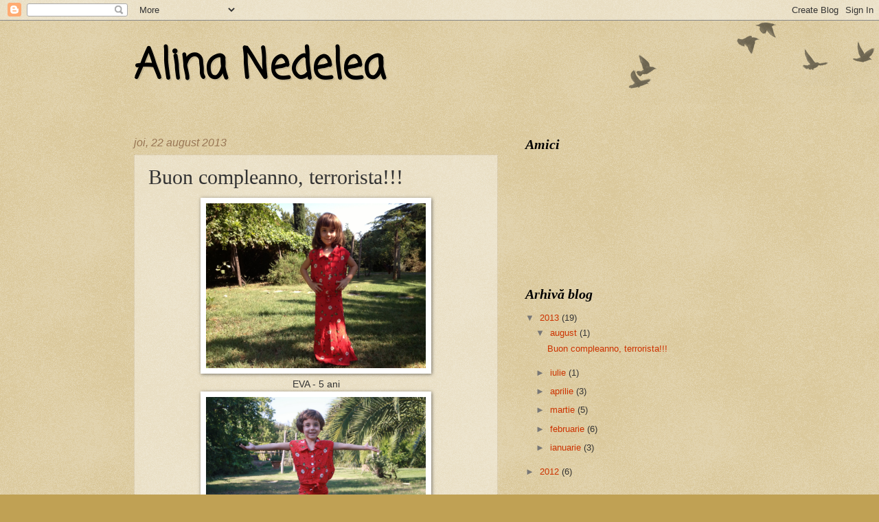

--- FILE ---
content_type: text/html; charset=UTF-8
request_url: http://alinanedelea.blogspot.com/2013/08/buon-compleano-terrorista.html
body_size: 20002
content:
<!DOCTYPE html>
<html class='v2' dir='ltr' lang='ro'>
<head>
<link href='https://www.blogger.com/static/v1/widgets/335934321-css_bundle_v2.css' rel='stylesheet' type='text/css'/>
<meta content='width=1100' name='viewport'/>
<meta content='text/html; charset=UTF-8' http-equiv='Content-Type'/>
<meta content='blogger' name='generator'/>
<link href='http://alinanedelea.blogspot.com/favicon.ico' rel='icon' type='image/x-icon'/>
<link href='http://alinanedelea.blogspot.com/2013/08/buon-compleano-terrorista.html' rel='canonical'/>
<link rel="alternate" type="application/atom+xml" title="Alina Nedelea - Atom" href="http://alinanedelea.blogspot.com/feeds/posts/default" />
<link rel="alternate" type="application/rss+xml" title="Alina Nedelea - RSS" href="http://alinanedelea.blogspot.com/feeds/posts/default?alt=rss" />
<link rel="service.post" type="application/atom+xml" title="Alina Nedelea - Atom" href="https://www.blogger.com/feeds/3906022573388600794/posts/default" />

<link rel="alternate" type="application/atom+xml" title="Alina Nedelea - Atom" href="http://alinanedelea.blogspot.com/feeds/8598097607648082063/comments/default" />
<!--Can't find substitution for tag [blog.ieCssRetrofitLinks]-->
<link href='https://blogger.googleusercontent.com/img/b/R29vZ2xl/AVvXsEhZr6ScKqGSFlC8rPANyrLZV0b7II2D_WFE9ebYD31-ufPDfCFtbqA82odXV7rL8UYyN02UFz7dvylKtDuHTj3hUC1nAZebsiYP8oa2Y0gURGJVoDVYFQyPwGVu1QvKmEaLAjQ9pLQ7t2_S/s1600/6+coperta.JPG' rel='image_src'/>
<meta content='http://alinanedelea.blogspot.com/2013/08/buon-compleano-terrorista.html' property='og:url'/>
<meta content='Buon compleanno, terrorista!!!' property='og:title'/>
<meta content='   EVA - 5 ani     EVA - 4 ani    EVA - 3 ani     EVA - 2 ani     EVA - 1 an     EVA - 0 ani      21-08-2008 ora 19.30   Ce naiba caut eu ai...' property='og:description'/>
<meta content='https://blogger.googleusercontent.com/img/b/R29vZ2xl/AVvXsEhZr6ScKqGSFlC8rPANyrLZV0b7II2D_WFE9ebYD31-ufPDfCFtbqA82odXV7rL8UYyN02UFz7dvylKtDuHTj3hUC1nAZebsiYP8oa2Y0gURGJVoDVYFQyPwGVu1QvKmEaLAjQ9pLQ7t2_S/w1200-h630-p-k-no-nu/6+coperta.JPG' property='og:image'/>
<title>Alina Nedelea: Buon compleanno, terrorista!!!</title>
<style type='text/css'>@font-face{font-family:'Coming Soon';font-style:normal;font-weight:400;font-display:swap;src:url(//fonts.gstatic.com/s/comingsoon/v20/qWcuB6mzpYL7AJ2VfdQR1t-VWDnRsDkg.woff2)format('woff2');unicode-range:U+0000-00FF,U+0131,U+0152-0153,U+02BB-02BC,U+02C6,U+02DA,U+02DC,U+0304,U+0308,U+0329,U+2000-206F,U+20AC,U+2122,U+2191,U+2193,U+2212,U+2215,U+FEFF,U+FFFD;}</style>
<style id='page-skin-1' type='text/css'><!--
/*
-----------------------------------------------
Blogger Template Style
Name:     Watermark
Designer: Blogger
URL:      www.blogger.com
----------------------------------------------- */
/* Use this with templates/1ktemplate-*.html */
/* Content
----------------------------------------------- */
body {
font: normal normal 14px Arial, Tahoma, Helvetica, FreeSans, sans-serif;
color: #333333;
background: #c0a154 url(https://resources.blogblog.com/blogblog/data/1kt/watermark/body_background_birds.png) repeat scroll top left;
}
html body .content-outer {
min-width: 0;
max-width: 100%;
width: 100%;
}
.content-outer {
font-size: 92%;
}
a:link {
text-decoration:none;
color: #cc3300;
}
a:visited {
text-decoration:none;
color: #993322;
}
a:hover {
text-decoration:underline;
color: #ff3300;
}
.body-fauxcolumns .cap-top {
margin-top: 30px;
background: transparent url(https://resources.blogblog.com/blogblog/data/1kt/watermark/body_overlay_birds.png) no-repeat scroll top right;
height: 121px;
}
.content-inner {
padding: 0;
}
/* Header
----------------------------------------------- */
.header-inner .Header .titlewrapper,
.header-inner .Header .descriptionwrapper {
padding-left: 20px;
padding-right: 20px;
}
.Header h1 {
font: normal bold 60px Coming Soon;
color: #000000;
text-shadow: 2px 2px rgba(0, 0, 0, .1);
}
.Header h1 a {
color: #000000;
}
.Header .description {
font-size: 140%;
color: #997755;
}
/* Tabs
----------------------------------------------- */
.tabs-inner .section {
margin: 0 20px;
}
.tabs-inner .PageList, .tabs-inner .LinkList, .tabs-inner .Labels {
margin-left: -11px;
margin-right: -11px;
background-color: transparent;
border-top: 0 solid #ffffff;
border-bottom: 0 solid #ffffff;
-moz-box-shadow: 0 0 0 rgba(0, 0, 0, .3);
-webkit-box-shadow: 0 0 0 rgba(0, 0, 0, .3);
-goog-ms-box-shadow: 0 0 0 rgba(0, 0, 0, .3);
box-shadow: 0 0 0 rgba(0, 0, 0, .3);
}
.tabs-inner .PageList .widget-content,
.tabs-inner .LinkList .widget-content,
.tabs-inner .Labels .widget-content {
margin: -3px -11px;
background: transparent none  no-repeat scroll right;
}
.tabs-inner .widget ul {
padding: 2px 25px;
max-height: 34px;
background: transparent none no-repeat scroll left;
}
.tabs-inner .widget li {
border: none;
}
.tabs-inner .widget li a {
display: inline-block;
padding: .25em 1em;
font: normal normal 20px Georgia, Utopia, 'Palatino Linotype', Palatino, serif;
color: #cc3300;
border-right: 1px solid #c0a154;
}
.tabs-inner .widget li:first-child a {
border-left: 1px solid #c0a154;
}
.tabs-inner .widget li.selected a, .tabs-inner .widget li a:hover {
color: #000000;
}
/* Headings
----------------------------------------------- */
h2 {
font: italic bold 20px Georgia, Utopia, 'Palatino Linotype', Palatino, serif;
color: #000000;
margin: 0 0 .5em;
}
h2.date-header {
font: italic normal 16px Arial, Tahoma, Helvetica, FreeSans, sans-serif;
color: #997755;
}
/* Main
----------------------------------------------- */
.main-inner .column-center-inner,
.main-inner .column-left-inner,
.main-inner .column-right-inner {
padding: 0 5px;
}
.main-outer {
margin-top: 0;
background: transparent none no-repeat scroll top left;
}
.main-inner {
padding-top: 30px;
}
.main-cap-top {
position: relative;
}
.main-cap-top .cap-right {
position: absolute;
height: 0;
width: 100%;
bottom: 0;
background: transparent none repeat-x scroll bottom center;
}
.main-cap-top .cap-left {
position: absolute;
height: 245px;
width: 280px;
right: 0;
bottom: 0;
background: transparent none no-repeat scroll bottom left;
}
/* Posts
----------------------------------------------- */
.post-outer {
padding: 15px 20px;
margin: 0 0 25px;
background: transparent url(https://resources.blogblog.com/blogblog/data/1kt/watermark/post_background_birds.png) repeat scroll top left;
_background-image: none;
border: dotted 1px #ccbb99;
-moz-box-shadow: 0 0 0 rgba(0, 0, 0, .1);
-webkit-box-shadow: 0 0 0 rgba(0, 0, 0, .1);
-goog-ms-box-shadow: 0 0 0 rgba(0, 0, 0, .1);
box-shadow: 0 0 0 rgba(0, 0, 0, .1);
}
h3.post-title {
font: normal normal 30px Georgia, Utopia, 'Palatino Linotype', Palatino, serif;
margin: 0;
}
.comments h4 {
font: normal normal 30px Georgia, Utopia, 'Palatino Linotype', Palatino, serif;
margin: 1em 0 0;
}
.post-body {
font-size: 105%;
line-height: 1.5;
position: relative;
}
.post-header {
margin: 0 0 1em;
color: #997755;
}
.post-footer {
margin: 10px 0 0;
padding: 10px 0 0;
color: #997755;
border-top: dashed 1px #777777;
}
#blog-pager {
font-size: 140%
}
#comments .comment-author {
padding-top: 1.5em;
border-top: dashed 1px #777777;
background-position: 0 1.5em;
}
#comments .comment-author:first-child {
padding-top: 0;
border-top: none;
}
.avatar-image-container {
margin: .2em 0 0;
}
/* Comments
----------------------------------------------- */
.comments .comments-content .icon.blog-author {
background-repeat: no-repeat;
background-image: url([data-uri]);
}
.comments .comments-content .loadmore a {
border-top: 1px solid #777777;
border-bottom: 1px solid #777777;
}
.comments .continue {
border-top: 2px solid #777777;
}
/* Widgets
----------------------------------------------- */
.widget ul, .widget #ArchiveList ul.flat {
padding: 0;
list-style: none;
}
.widget ul li, .widget #ArchiveList ul.flat li {
padding: .35em 0;
text-indent: 0;
border-top: dashed 1px #777777;
}
.widget ul li:first-child, .widget #ArchiveList ul.flat li:first-child {
border-top: none;
}
.widget .post-body ul {
list-style: disc;
}
.widget .post-body ul li {
border: none;
}
.widget .zippy {
color: #777777;
}
.post-body img, .post-body .tr-caption-container, .Profile img, .Image img,
.BlogList .item-thumbnail img {
padding: 5px;
background: #fff;
-moz-box-shadow: 1px 1px 5px rgba(0, 0, 0, .5);
-webkit-box-shadow: 1px 1px 5px rgba(0, 0, 0, .5);
-goog-ms-box-shadow: 1px 1px 5px rgba(0, 0, 0, .5);
box-shadow: 1px 1px 5px rgba(0, 0, 0, .5);
}
.post-body img, .post-body .tr-caption-container {
padding: 8px;
}
.post-body .tr-caption-container {
color: #333333;
}
.post-body .tr-caption-container img {
padding: 0;
background: transparent;
border: none;
-moz-box-shadow: 0 0 0 rgba(0, 0, 0, .1);
-webkit-box-shadow: 0 0 0 rgba(0, 0, 0, .1);
-goog-ms-box-shadow: 0 0 0 rgba(0, 0, 0, .1);
box-shadow: 0 0 0 rgba(0, 0, 0, .1);
}
/* Footer
----------------------------------------------- */
.footer-outer {
color:#ccbb99;
background: #330000 url(https://resources.blogblog.com/blogblog/data/1kt/watermark/body_background_navigator.png) repeat scroll top left;
}
.footer-outer a {
color: #ff7755;
}
.footer-outer a:visited {
color: #dd5533;
}
.footer-outer a:hover {
color: #991500;
}
.footer-outer .widget h2 {
color: #eeddbb;
}
/* Mobile
----------------------------------------------- */
body.mobile  {
background-size: 100% auto;
}
.mobile .body-fauxcolumn-outer {
background: transparent none repeat scroll top left;
}
html .mobile .mobile-date-outer {
border-bottom: none;
background: transparent url(https://resources.blogblog.com/blogblog/data/1kt/watermark/post_background_birds.png) repeat scroll top left;
_background-image: none;
margin-bottom: 10px;
}
.mobile .main-inner .date-outer {
padding: 0;
}
.mobile .main-inner .date-header {
margin: 10px;
}
.mobile .main-cap-top {
z-index: -1;
}
.mobile .content-outer {
font-size: 100%;
}
.mobile .post-outer {
padding: 10px;
}
.mobile .main-cap-top .cap-left {
background: transparent none no-repeat scroll bottom left;
}
.mobile .body-fauxcolumns .cap-top {
margin: 0;
}
.mobile-link-button {
background: transparent url(https://resources.blogblog.com/blogblog/data/1kt/watermark/post_background_birds.png) repeat scroll top left;
}
.mobile-link-button a:link, .mobile-link-button a:visited {
color: #cc3300;
}
.mobile-index-date .date-header {
color: #997755;
}
.mobile-index-contents {
color: #333333;
}
.mobile .tabs-inner .section {
margin: 0;
}
.mobile .tabs-inner .PageList {
margin-left: 0;
margin-right: 0;
}
.mobile .tabs-inner .PageList .widget-content {
margin: 0;
color: #000000;
background: transparent url(https://resources.blogblog.com/blogblog/data/1kt/watermark/post_background_birds.png) repeat scroll top left;
}
.mobile .tabs-inner .PageList .widget-content .pagelist-arrow {
border-left: 1px solid #c0a154;
}

--></style>
<style id='template-skin-1' type='text/css'><!--
body {
min-width: 930px;
}
.content-outer, .content-fauxcolumn-outer, .region-inner {
min-width: 930px;
max-width: 930px;
_width: 930px;
}
.main-inner .columns {
padding-left: 0px;
padding-right: 360px;
}
.main-inner .fauxcolumn-center-outer {
left: 0px;
right: 360px;
/* IE6 does not respect left and right together */
_width: expression(this.parentNode.offsetWidth -
parseInt("0px") -
parseInt("360px") + 'px');
}
.main-inner .fauxcolumn-left-outer {
width: 0px;
}
.main-inner .fauxcolumn-right-outer {
width: 360px;
}
.main-inner .column-left-outer {
width: 0px;
right: 100%;
margin-left: -0px;
}
.main-inner .column-right-outer {
width: 360px;
margin-right: -360px;
}
#layout {
min-width: 0;
}
#layout .content-outer {
min-width: 0;
width: 800px;
}
#layout .region-inner {
min-width: 0;
width: auto;
}
body#layout div.add_widget {
padding: 8px;
}
body#layout div.add_widget a {
margin-left: 32px;
}
--></style>
<link href='https://www.blogger.com/dyn-css/authorization.css?targetBlogID=3906022573388600794&amp;zx=1407e13e-d647-41ed-9c25-999cdd4ae73d' media='none' onload='if(media!=&#39;all&#39;)media=&#39;all&#39;' rel='stylesheet'/><noscript><link href='https://www.blogger.com/dyn-css/authorization.css?targetBlogID=3906022573388600794&amp;zx=1407e13e-d647-41ed-9c25-999cdd4ae73d' rel='stylesheet'/></noscript>
<meta name='google-adsense-platform-account' content='ca-host-pub-1556223355139109'/>
<meta name='google-adsense-platform-domain' content='blogspot.com'/>

</head>
<body class='loading variant-birds'>
<div class='navbar section' id='navbar' name='Navbar'><div class='widget Navbar' data-version='1' id='Navbar1'><script type="text/javascript">
    function setAttributeOnload(object, attribute, val) {
      if(window.addEventListener) {
        window.addEventListener('load',
          function(){ object[attribute] = val; }, false);
      } else {
        window.attachEvent('onload', function(){ object[attribute] = val; });
      }
    }
  </script>
<div id="navbar-iframe-container"></div>
<script type="text/javascript" src="https://apis.google.com/js/platform.js"></script>
<script type="text/javascript">
      gapi.load("gapi.iframes:gapi.iframes.style.bubble", function() {
        if (gapi.iframes && gapi.iframes.getContext) {
          gapi.iframes.getContext().openChild({
              url: 'https://www.blogger.com/navbar/3906022573388600794?po\x3d8598097607648082063\x26origin\x3dhttp://alinanedelea.blogspot.com',
              where: document.getElementById("navbar-iframe-container"),
              id: "navbar-iframe"
          });
        }
      });
    </script><script type="text/javascript">
(function() {
var script = document.createElement('script');
script.type = 'text/javascript';
script.src = '//pagead2.googlesyndication.com/pagead/js/google_top_exp.js';
var head = document.getElementsByTagName('head')[0];
if (head) {
head.appendChild(script);
}})();
</script>
</div></div>
<div class='body-fauxcolumns'>
<div class='fauxcolumn-outer body-fauxcolumn-outer'>
<div class='cap-top'>
<div class='cap-left'></div>
<div class='cap-right'></div>
</div>
<div class='fauxborder-left'>
<div class='fauxborder-right'></div>
<div class='fauxcolumn-inner'>
</div>
</div>
<div class='cap-bottom'>
<div class='cap-left'></div>
<div class='cap-right'></div>
</div>
</div>
</div>
<div class='content'>
<div class='content-fauxcolumns'>
<div class='fauxcolumn-outer content-fauxcolumn-outer'>
<div class='cap-top'>
<div class='cap-left'></div>
<div class='cap-right'></div>
</div>
<div class='fauxborder-left'>
<div class='fauxborder-right'></div>
<div class='fauxcolumn-inner'>
</div>
</div>
<div class='cap-bottom'>
<div class='cap-left'></div>
<div class='cap-right'></div>
</div>
</div>
</div>
<div class='content-outer'>
<div class='content-cap-top cap-top'>
<div class='cap-left'></div>
<div class='cap-right'></div>
</div>
<div class='fauxborder-left content-fauxborder-left'>
<div class='fauxborder-right content-fauxborder-right'></div>
<div class='content-inner'>
<header>
<div class='header-outer'>
<div class='header-cap-top cap-top'>
<div class='cap-left'></div>
<div class='cap-right'></div>
</div>
<div class='fauxborder-left header-fauxborder-left'>
<div class='fauxborder-right header-fauxborder-right'></div>
<div class='region-inner header-inner'>
<div class='header section' id='header' name='Antet'><div class='widget Header' data-version='1' id='Header1'>
<div id='header-inner'>
<div class='titlewrapper'>
<h1 class='title'>
<a href='http://alinanedelea.blogspot.com/'>
Alina Nedelea
</a>
</h1>
</div>
<div class='descriptionwrapper'>
<p class='description'><span>
</span></p>
</div>
</div>
</div></div>
</div>
</div>
<div class='header-cap-bottom cap-bottom'>
<div class='cap-left'></div>
<div class='cap-right'></div>
</div>
</div>
</header>
<div class='tabs-outer'>
<div class='tabs-cap-top cap-top'>
<div class='cap-left'></div>
<div class='cap-right'></div>
</div>
<div class='fauxborder-left tabs-fauxborder-left'>
<div class='fauxborder-right tabs-fauxborder-right'></div>
<div class='region-inner tabs-inner'>
<div class='tabs no-items section' id='crosscol' name='Coloana transversală'></div>
<div class='tabs no-items section' id='crosscol-overflow' name='Cross-Column 2'></div>
</div>
</div>
<div class='tabs-cap-bottom cap-bottom'>
<div class='cap-left'></div>
<div class='cap-right'></div>
</div>
</div>
<div class='main-outer'>
<div class='main-cap-top cap-top'>
<div class='cap-left'></div>
<div class='cap-right'></div>
</div>
<div class='fauxborder-left main-fauxborder-left'>
<div class='fauxborder-right main-fauxborder-right'></div>
<div class='region-inner main-inner'>
<div class='columns fauxcolumns'>
<div class='fauxcolumn-outer fauxcolumn-center-outer'>
<div class='cap-top'>
<div class='cap-left'></div>
<div class='cap-right'></div>
</div>
<div class='fauxborder-left'>
<div class='fauxborder-right'></div>
<div class='fauxcolumn-inner'>
</div>
</div>
<div class='cap-bottom'>
<div class='cap-left'></div>
<div class='cap-right'></div>
</div>
</div>
<div class='fauxcolumn-outer fauxcolumn-left-outer'>
<div class='cap-top'>
<div class='cap-left'></div>
<div class='cap-right'></div>
</div>
<div class='fauxborder-left'>
<div class='fauxborder-right'></div>
<div class='fauxcolumn-inner'>
</div>
</div>
<div class='cap-bottom'>
<div class='cap-left'></div>
<div class='cap-right'></div>
</div>
</div>
<div class='fauxcolumn-outer fauxcolumn-right-outer'>
<div class='cap-top'>
<div class='cap-left'></div>
<div class='cap-right'></div>
</div>
<div class='fauxborder-left'>
<div class='fauxborder-right'></div>
<div class='fauxcolumn-inner'>
</div>
</div>
<div class='cap-bottom'>
<div class='cap-left'></div>
<div class='cap-right'></div>
</div>
</div>
<!-- corrects IE6 width calculation -->
<div class='columns-inner'>
<div class='column-center-outer'>
<div class='column-center-inner'>
<div class='main section' id='main' name='Număr de telefon principal'><div class='widget Blog' data-version='1' id='Blog1'>
<div class='blog-posts hfeed'>

          <div class="date-outer">
        
<h2 class='date-header'><span>joi, 22 august 2013</span></h2>

          <div class="date-posts">
        
<div class='post-outer'>
<div class='post hentry uncustomized-post-template' itemprop='blogPost' itemscope='itemscope' itemtype='http://schema.org/BlogPosting'>
<meta content='https://blogger.googleusercontent.com/img/b/R29vZ2xl/AVvXsEhZr6ScKqGSFlC8rPANyrLZV0b7II2D_WFE9ebYD31-ufPDfCFtbqA82odXV7rL8UYyN02UFz7dvylKtDuHTj3hUC1nAZebsiYP8oa2Y0gURGJVoDVYFQyPwGVu1QvKmEaLAjQ9pLQ7t2_S/s1600/6+coperta.JPG' itemprop='image_url'/>
<meta content='3906022573388600794' itemprop='blogId'/>
<meta content='8598097607648082063' itemprop='postId'/>
<a name='8598097607648082063'></a>
<h3 class='post-title entry-title' itemprop='name'>
Buon compleanno, terrorista!!!
</h3>
<div class='post-header'>
<div class='post-header-line-1'></div>
</div>
<div class='post-body entry-content' id='post-body-8598097607648082063' itemprop='description articleBody'>
<div class="separator" style="clear: both; text-align: center;">
<a href="https://blogger.googleusercontent.com/img/b/R29vZ2xl/AVvXsEhZr6ScKqGSFlC8rPANyrLZV0b7II2D_WFE9ebYD31-ufPDfCFtbqA82odXV7rL8UYyN02UFz7dvylKtDuHTj3hUC1nAZebsiYP8oa2Y0gURGJVoDVYFQyPwGVu1QvKmEaLAjQ9pLQ7t2_S/s1600/6+coperta.JPG" imageanchor="1" style="margin-left: 1em; margin-right: 1em;"><img border="0" height="240" src="https://blogger.googleusercontent.com/img/b/R29vZ2xl/AVvXsEhZr6ScKqGSFlC8rPANyrLZV0b7II2D_WFE9ebYD31-ufPDfCFtbqA82odXV7rL8UYyN02UFz7dvylKtDuHTj3hUC1nAZebsiYP8oa2Y0gURGJVoDVYFQyPwGVu1QvKmEaLAjQ9pLQ7t2_S/s1600/6+coperta.JPG" width="320" /></a></div>
<div class="separator" style="clear: both; text-align: center;">
EVA - 5 ani</div>
<div class="separator" style="clear: both; text-align: center;">
<a href="https://blogger.googleusercontent.com/img/b/R29vZ2xl/AVvXsEiyK_U9SQhMizaOe1ZKwbl2_YYdg0axwAB3SMoCw752RMTzWMpOkWS_dI6JQaLdNnvNzjWEtfJ7ZlzI_uukAEGEQUl_r6_XauCITHQ4MTqzsbSY4O10DR7ct3am1WYlH0-ddu_getbamOVY/s1600/5.jpg" imageanchor="1" style="margin-left: 1em; margin-right: 1em;"><img border="0" height="213" src="https://blogger.googleusercontent.com/img/b/R29vZ2xl/AVvXsEiyK_U9SQhMizaOe1ZKwbl2_YYdg0axwAB3SMoCw752RMTzWMpOkWS_dI6JQaLdNnvNzjWEtfJ7ZlzI_uukAEGEQUl_r6_XauCITHQ4MTqzsbSY4O10DR7ct3am1WYlH0-ddu_getbamOVY/s1600/5.jpg" width="320" /></a></div>
<div class="separator" style="clear: both; text-align: center;">
EVA - 4 ani</div>
<a href="https://blogger.googleusercontent.com/img/b/R29vZ2xl/AVvXsEjrbnJZb-KSwXv_z1sYLnY6rZqs7frwpCAfjF-s0dKiAHECDX9PmZ-NMQe1Q13tjO-2QcnF5_pVcz8kMjz3JLPC5mAGNUOA6uxIUxojlrZRFhyphenhyphenDrziF-Qo0mSZgxCzVTnXg9xWcQwH6pPor/s1600/4.jpg" imageanchor="1" style="margin-left: 1em; margin-right: 1em;"><img border="0" height="213" src="https://blogger.googleusercontent.com/img/b/R29vZ2xl/AVvXsEjrbnJZb-KSwXv_z1sYLnY6rZqs7frwpCAfjF-s0dKiAHECDX9PmZ-NMQe1Q13tjO-2QcnF5_pVcz8kMjz3JLPC5mAGNUOA6uxIUxojlrZRFhyphenhyphenDrziF-Qo0mSZgxCzVTnXg9xWcQwH6pPor/s1600/4.jpg" width="320" /></a><br />
<div class="separator" style="clear: both; text-align: center;">
EVA - 3 ani</div>
<div class="separator" style="clear: both; text-align: center;">
<a href="https://blogger.googleusercontent.com/img/b/R29vZ2xl/AVvXsEg-6k4AfCI7IiupBYgtKkcvXvwFwfLjSpcWAY6QZhyphenhyphenTTmiTT7wmMlygBFAjnorrTAkQuR0aorEaZebpsZGbHU9pstJQsZ7IJV-DgKJoHiveonfjWqLdm2CP8bpmdx8SrktxotyJAmwbPPDK/s1600/3.jpg" imageanchor="1" style="margin-left: 1em; margin-right: 1em;"><img border="0" height="213" src="https://blogger.googleusercontent.com/img/b/R29vZ2xl/AVvXsEg-6k4AfCI7IiupBYgtKkcvXvwFwfLjSpcWAY6QZhyphenhyphenTTmiTT7wmMlygBFAjnorrTAkQuR0aorEaZebpsZGbHU9pstJQsZ7IJV-DgKJoHiveonfjWqLdm2CP8bpmdx8SrktxotyJAmwbPPDK/s1600/3.jpg" width="320" /></a></div>
<div style="text-align: center;">
EVA - 2 ani</div>
<div class="separator" style="clear: both; text-align: center;">
<a href="https://blogger.googleusercontent.com/img/b/R29vZ2xl/AVvXsEhM0cMvFwxPO2y7pimg2qxLrkFYaOyPhqJu1W9sEcvdYao1cdtxgEXDJUOzc_tQaUDwq68X3LFwIKH4nF5sgl1-MZxxuFaqdKmc6Ayj7N4bItmCHHJyKFj59cNZsEKW-m1HQegWk6b2j_Qn/s1600/2.jpg" imageanchor="1" style="margin-left: 1em; margin-right: 1em;"><img border="0" height="240" src="https://blogger.googleusercontent.com/img/b/R29vZ2xl/AVvXsEhM0cMvFwxPO2y7pimg2qxLrkFYaOyPhqJu1W9sEcvdYao1cdtxgEXDJUOzc_tQaUDwq68X3LFwIKH4nF5sgl1-MZxxuFaqdKmc6Ayj7N4bItmCHHJyKFj59cNZsEKW-m1HQegWk6b2j_Qn/s1600/2.jpg" width="320" /></a></div>
<div style="text-align: center;">
EVA - 1 an</div>
<div class="separator" style="clear: both; text-align: center;">
<a href="https://blogger.googleusercontent.com/img/b/R29vZ2xl/AVvXsEh_20MZCCx1Sg36yFLrFxXSErv_ZYFXzpqqUsX9GEmOE2pe9SgVkViIw2mHms4wvcCkLf3Cj66qmQsBEt1g6OPop27JY6ZrjVvDjEn5KnkTkg1wpx-75W3IQbzNN6Wubj2_RYGyOl-HoDGs/s1600/1.JPG" imageanchor="1" style="margin-left: 1em; margin-right: 1em;"><img border="0" height="320" src="https://blogger.googleusercontent.com/img/b/R29vZ2xl/AVvXsEh_20MZCCx1Sg36yFLrFxXSErv_ZYFXzpqqUsX9GEmOE2pe9SgVkViIw2mHms4wvcCkLf3Cj66qmQsBEt1g6OPop27JY6ZrjVvDjEn5KnkTkg1wpx-75W3IQbzNN6Wubj2_RYGyOl-HoDGs/s1600/1.JPG" width="240" /></a></div>
<div class="separator" style="clear: both; text-align: center;">
EVA - 0 ani&nbsp;</div>
<div class="separator" style="clear: both; text-align: center;">
<br /></div>
<h1 class="titlu_articol" style="background-color: white; color: #333333; font-family: Verdana, Arial, Helvetica, sans-serif; font-size: 18px; font-weight: 500; margin: 0px; padding: 0px;">
21-08-2008 ora 19.30</h1>
<div>
<span style="background-color: white; color: #333333; font-family: Verdana, Arial, Helvetica, sans-serif; font-size: 12px; line-height: 24px; text-align: justify;">Ce naiba caut eu aici? Cum am nimerit în locul ăsta?&nbsp;</span><span class="nobr" style="background-color: white; color: #333333; font-family: Verdana, Arial, Helvetica, sans-serif; font-size: 12px; line-height: 24px; text-align: justify; white-space: nowrap;">Mi-e</span><span style="background-color: white; color: #333333; font-family: Verdana, Arial, Helvetica, sans-serif; font-size: 12px; line-height: 24px; text-align: justify;">&nbsp;frică de înţepenesc şi îmi repet</span><span class="nobr" style="background-color: white; color: #333333; font-family: Verdana, Arial, Helvetica, sans-serif; font-size: 12px; line-height: 24px; text-align: justify; white-space: nowrap;">într-una</span><span style="background-color: white; color: #333333; font-family: Verdana, Arial, Helvetica, sans-serif; font-size: 12px; line-height: 24px; text-align: justify;">&nbsp;ca un papagal: stai liniştită, fii calmă că faci naibii un infarct şi, mai ales, deschide ochii ăia odată&nbsp;</span><span class="nobr" style="background-color: white; color: #333333; font-family: Verdana, Arial, Helvetica, sans-serif; font-size: 12px; line-height: 24px; text-align: justify; white-space: nowrap;">şi-ai</span><span style="background-color: white; color: #333333; font-family: Verdana, Arial, Helvetica, sans-serif; font-size: 12px; line-height: 24px; text-align: justify;">&nbsp;să vezi că trece!...</span><br />
<br style="background-color: white; color: #333333; font-family: Verdana, Arial, Helvetica, sans-serif; font-size: 12px; line-height: 24px; text-align: justify;" />
<span style="background-color: white; color: #333333; font-family: Verdana, Arial, Helvetica, sans-serif; font-size: 12px; line-height: 24px; text-align: justify;">Dar eu nu ţin pleoapele închise,&nbsp;</span><span class="nobr" style="background-color: white; color: #333333; font-family: Verdana, Arial, Helvetica, sans-serif; font-size: 12px; line-height: 24px; text-align: justify; white-space: nowrap;"><i>porca-miseria</i>!</span><span style="background-color: white; color: #333333; font-family: Verdana, Arial, Helvetica, sans-serif; font-size: 12px; line-height: 24px; text-align: justify;">&nbsp;Cum poate unu' să deschidă ochii când îi are deja beliţi la maxim, de frică ce îi e??? Vreau să cobor! Acum!!! Nedelea, coboară, te implor, te rog... fă ceva, Nedelea,&nbsp;</span><span class="nobr" style="background-color: white; color: #333333; font-family: Verdana, Arial, Helvetica, sans-serif; font-size: 12px; line-height: 24px; text-align: justify; white-space: nowrap;">dă-te</span><span style="background-color: white; color: #333333; font-family: Verdana, Arial, Helvetica, sans-serif; font-size: 12px; line-height: 24px; text-align: justify;">&nbsp;dracu' jos de pe tavan!!!</span><br />
<br style="background-color: white; color: #333333; font-family: Verdana, Arial, Helvetica, sans-serif; font-size: 12px; line-height: 24px; text-align: justify;" />
<span class="nobr" style="background-color: white; color: #333333; font-family: Verdana, Arial, Helvetica, sans-serif; font-size: 12px; line-height: 24px; text-align: justify; white-space: nowrap;">Cristo-Santo,</span><span style="background-color: white; color: #333333; font-family: Verdana, Arial, Helvetica, sans-serif; font-size: 12px; line-height: 24px; text-align: justify;">&nbsp;ce mai e şi asta? Nu mă pot mişca! De ce nu reuşesc să mă mişc? Stau imobilizată şi plutesc ca proasta deasupra patului la câţiva centimetri de tavanul camerei din hotelul în care&nbsp;</span><span class="nobr" style="background-color: white; color: #333333; font-family: Verdana, Arial, Helvetica, sans-serif; font-size: 12px; line-height: 24px; text-align: justify; white-space: nowrap;">m-am</span><span style="background-color: white; color: #333333; font-family: Verdana, Arial, Helvetica, sans-serif; font-size: 12px; line-height: 24px; text-align: justify;">&nbsp;cazat pentru cinci zile împreună cu fata mea. Apropo! Fiica mea!!! UNDE E EVA?!!!, mă întreb deodată brusc şi simt că îmi sare iar inima din piept de frică. Mişc capul şi mă uit în jos. Dedesubtul meu, patul e gol şi ceasul fosforescent al televizorului indică ora 21:38. Ridic privirea panicată dar mă liniştesc imediat după aceea.&nbsp;</span><span class="nobr" style="background-color: white; color: #333333; font-family: Verdana, Arial, Helvetica, sans-serif; font-size: 12px; line-height: 24px; text-align: justify; white-space: nowrap;">Uite-o</span><span style="background-color: white; color: #333333; font-family: Verdana, Arial, Helvetica, sans-serif; font-size: 12px; line-height: 24px; text-align: justify;">&nbsp;pe Eva mea, slavă Cerului. Între mine şi tavan se află acum şi ea, cu faţa aproape lipită de obrazul meu. Doarme liniştită ca un înger.</span><br />
<br style="background-color: white; color: #333333; font-family: Verdana, Arial, Helvetica, sans-serif; font-size: 12px; line-height: 24px; text-align: justify;" />
<span style="background-color: white; color: #333333; font-family: Verdana, Arial, Helvetica, sans-serif; font-size: 12px; line-height: 24px; text-align: justify;">O fracţiune de secundă mai târziu (sau după o eternitate - încă&nbsp;</span><span class="nobr" style="background-color: white; color: #333333; font-family: Verdana, Arial, Helvetica, sans-serif; font-size: 12px; line-height: 24px; text-align: justify; white-space: nowrap;">n-am</span><span style="background-color: white; color: #333333; font-family: Verdana, Arial, Helvetica, sans-serif; font-size: 12px; line-height: 24px; text-align: justify;">&nbsp;descifrat...) am căzut grămadă la loc, în pat. Cu ochii holbaţi pe ceasul televizorului: ora 21:38,&nbsp;</span><i style="background-color: white; color: #333333; font-family: Verdana, Arial, Helvetica, sans-serif; font-size: 12px; line-height: 24px; text-align: justify;">of course</i><span style="background-color: white; color: #333333; font-family: Verdana, Arial, Helvetica, sans-serif; font-size: 12px; line-height: 24px; text-align: justify;">. Am ţâşnit direct pe balcon şi&nbsp;</span><span class="nobr" style="background-color: white; color: #333333; font-family: Verdana, Arial, Helvetica, sans-serif; font-size: 12px; line-height: 24px; text-align: justify; white-space: nowrap;">mi-am</span><span style="background-color: white; color: #333333; font-family: Verdana, Arial, Helvetica, sans-serif; font-size: 12px; line-height: 24px; text-align: justify;">&nbsp;aprins o ţigară. Am&nbsp;</span><span class="nobr" style="background-color: white; color: #333333; font-family: Verdana, Arial, Helvetica, sans-serif; font-size: 12px; line-height: 24px; text-align: justify; white-space: nowrap;">fumat-o</span><span style="background-color: white; color: #333333; font-family: Verdana, Arial, Helvetica, sans-serif; font-size: 12px; line-height: 24px; text-align: justify;">&nbsp;şi pe a doua. Şi&nbsp;</span><span class="nobr" style="background-color: white; color: #333333; font-family: Verdana, Arial, Helvetica, sans-serif; font-size: 12px; line-height: 24px; text-align: justify; white-space: nowrap;">pe-a</span><span style="background-color: white; color: #333333; font-family: Verdana, Arial, Helvetica, sans-serif; font-size: 12px; line-height: 24px; text-align: justify;">&nbsp;treia... şi pe a patra.</span><br />
<span style="background-color: white; color: #333333; font-family: Verdana, Arial, Helvetica, sans-serif; font-size: 12px; line-height: 24px; text-align: justify;">"Jur pe ochii mei verzi că nu mai pun piciorul în hotelul ăsta!",&nbsp;</span><span class="nobr" style="background-color: white; color: #333333; font-family: Verdana, Arial, Helvetica, sans-serif; font-size: 12px; line-height: 24px; text-align: justify; white-space: nowrap;">mi-am</span><span style="background-color: white; color: #333333; font-family: Verdana, Arial, Helvetica, sans-serif; font-size: 12px; line-height: 24px; text-align: justify;">&nbsp;promis solemn înainte să intru din nou sub pătură lângă Eva.</span><br />
<div style="background-color: white; color: #333333; font-family: Verdana, Arial, Helvetica, sans-serif; font-size: 12px; line-height: 24px; margin: 0px; padding: 0px; text-align: right;">
<i>septembrie 2011 - Hotel Intercontinental - Bucureşti</i></div>
<br style="background-color: white; color: #333333; font-family: Verdana, Arial, Helvetica, sans-serif; font-size: 12px; line-height: 24px; text-align: justify;" />
<span style="background-color: white; color: #333333; font-family: Verdana, Arial, Helvetica, sans-serif; font-size: 12px; line-height: 24px; text-align: justify;">"Pe 21 august, Najar! Nici mai devreme nici mai târziu. Fix la ora 19.30!" punctualizez isterică ginecologului.</span><br />
<span style="background-color: white; color: #333333; font-family: Verdana, Arial, Helvetica, sans-serif; font-size: 12px; line-height: 24px; text-align: justify;">"Dracu'&nbsp;</span><span class="nobr" style="background-color: white; color: #333333; font-family: Verdana, Arial, Helvetica, sans-serif; font-size: 12px; line-height: 24px; text-align: justify; white-space: nowrap;">m-a</span><span style="background-color: white; color: #333333; font-family: Verdana, Arial, Helvetica, sans-serif; font-size: 12px; line-height: 24px; text-align: justify;">&nbsp;pus să aleg meseria asta şi să am&nbsp;</span><span class="nobr" style="background-color: white; color: #333333; font-family: Verdana, Arial, Helvetica, sans-serif; font-size: 12px; line-height: 24px; text-align: justify; white-space: nowrap;">de-a</span><span style="background-color: white; color: #333333; font-family: Verdana, Arial, Helvetica, sans-serif; font-size: 12px; line-height: 24px; text-align: justify;">&nbsp;face cu o româncă gravidă!" răspunde sec medicul.</span><br />
<br style="background-color: white; color: #333333; font-family: Verdana, Arial, Helvetica, sans-serif; font-size: 12px; line-height: 24px; text-align: justify;" />
<span style="background-color: white; color: #333333; font-family: Verdana, Arial, Helvetica, sans-serif; font-size: 12px; line-height: 24px; text-align: justify;">Ne privim intens preţ de câteva minute şi ne înjurăm unul pe altul cât cuprinde. În gând. Că suntem persoane educate, nu de alta. Eu termin de fumat şi cât ai bate din gene trec la atac:</span><br />
<span style="background-color: white; color: #333333; font-family: Verdana, Arial, Helvetica, sans-serif; font-size: 12px; line-height: 24px; text-align: justify;">"Pe 21 august!"</span><br />
<span style="background-color: white; color: #333333; font-family: Verdana, Arial, Helvetica, sans-serif; font-size: 12px; line-height: 24px; text-align: justify;">"Mă scoţi din minţi.&nbsp;</span><span class="nobr" style="background-color: white; color: #333333; font-family: Verdana, Arial, Helvetica, sans-serif; font-size: 12px; line-height: 24px; text-align: justify; white-space: nowrap;">Ce-ai</span><span style="background-color: white; color: #333333; font-family: Verdana, Arial, Helvetica, sans-serif; font-size: 12px; line-height: 24px; text-align: justify;">&nbsp;cu data asta? Şi mai ales cu ora?? Unde îţi găsesc eu un anestezist, un infirmier şi un obstetrician dispuşi să facă o cezariană seara?&nbsp;</span><i style="background-color: white; color: #333333; font-family: Verdana, Arial, Helvetica, sans-serif; font-size: 12px; line-height: 24px; text-align: justify;">Signora mia</i><span style="background-color: white; color: #333333; font-family: Verdana, Arial, Helvetica, sans-serif; font-size: 12px; line-height: 24px; text-align: justify;">, operaţiile în clinica aceasta se fac între 10 şi 12 dimineaţa. Dintotdeauna! Şi pentru totdeauna! Şi apoi, pe copilul matale tre'&nbsp;</span><span class="nobr" style="background-color: white; color: #333333; font-family: Verdana, Arial, Helvetica, sans-serif; font-size: 12px; line-height: 24px; text-align: justify; white-space: nowrap;">să-l</span><span style="background-color: white; color: #333333; font-family: Verdana, Arial, Helvetica, sans-serif; font-size: 12px; line-height: 24px; text-align: justify;">&nbsp;scoatem din burtă în septembrie, nu în august!"</span><br />
<span style="background-color: white; color: #333333; font-family: Verdana, Arial, Helvetica, sans-serif; font-size: 12px; line-height: 24px; text-align: justify;">"Nu! Nu! Nu! Nu! Iese Fecioară,&nbsp;</span><i style="background-color: white; color: #333333; font-family: Verdana, Arial, Helvetica, sans-serif; font-size: 12px; line-height: 24px; text-align: justify;">cazzo</i><span style="background-color: white; color: #333333; font-family: Verdana, Arial, Helvetica, sans-serif; font-size: 12px; line-height: 24px; text-align: justify;">!"</span><br />
<span style="background-color: white; color: #333333; font-family: Verdana, Arial, Helvetica, sans-serif; font-size: 12px; line-height: 24px; text-align: justify;">"Eşti nebună? Şi care e problema?" întreabă disperat Najar.</span><br />
<span style="background-color: white; color: #333333; font-family: Verdana, Arial, Helvetica, sans-serif; font-size: 12px; line-height: 24px; text-align: justify;">"Eva şi subsemnata. La Vergine e la Troia! E imposibil."</span><br />
<span class="nobr" style="background-color: white; color: #333333; font-family: Verdana, Arial, Helvetica, sans-serif; font-size: 12px; line-height: 24px; text-align: justify; white-space: nowrap;">"Ce-a</span><span style="background-color: white; color: #333333; font-family: Verdana, Arial, Helvetica, sans-serif; font-size: 12px; line-height: 24px; text-align: justify;">&nbsp;făcut??!!", întreabă nenea şi mai disperat.</span><br />
<span class="nobr" style="background-color: white; color: #333333; font-family: Verdana, Arial, Helvetica, sans-serif; font-size: 12px; line-height: 24px; text-align: justify; white-space: nowrap;">"N-o</span><span style="background-color: white; color: #333333; font-family: Verdana, Arial, Helvetica, sans-serif; font-size: 12px; line-height: 24px; text-align: justify;">&nbsp;vreau Fecioară, ştiu eu de ce,&nbsp;</span><span class="nobr" style="background-color: white; color: #333333; font-family: Verdana, Arial, Helvetica, sans-serif; font-size: 12px; line-height: 24px; text-align: justify; white-space: nowrap;">n-o</span><span style="background-color: white; color: #333333; font-family: Verdana, Arial, Helvetica, sans-serif; font-size: 12px; line-height: 24px; text-align: justify;">&nbsp;să mă apuc&nbsp;</span><span class="nobr" style="background-color: white; color: #333333; font-family: Verdana, Arial, Helvetica, sans-serif; font-size: 12px; line-height: 24px; text-align: justify; white-space: nowrap;">să-ţi</span><span style="background-color: white; color: #333333; font-family: Verdana, Arial, Helvetica, sans-serif; font-size: 12px; line-height: 24px; text-align: justify;">&nbsp;povestesc acuma viaţa mea..."</span><br />
<span style="background-color: white; color: #333333; font-family: Verdana, Arial, Helvetica, sans-serif; font-size: 12px; line-height: 24px; text-align: justify;">"Mi se rupe de viaţa matale, sunt ginecolog, nu psihiatru, de şapte luni de când te cunosc, viaţa mea a devenit insuportabilă,&nbsp;</span><span class="nobr" style="background-color: white; color: #333333; font-family: Verdana, Arial, Helvetica, sans-serif; font-size: 12px; line-height: 24px; text-align: justify; white-space: nowrap;">te-am</span><span style="background-color: white; color: #333333; font-family: Verdana, Arial, Helvetica, sans-serif; font-size: 12px; line-height: 24px; text-align: justify;">&nbsp;lăsat să fumezi, deşi ţigări subţiri şi slabe...&nbsp;</span><span class="nobr" style="background-color: white; color: #333333; font-family: Verdana, Arial, Helvetica, sans-serif; font-size: 12px; line-height: 24px; text-align: justify; white-space: nowrap;">te-am</span><span style="background-color: white; color: #333333; font-family: Verdana, Arial, Helvetica, sans-serif; font-size: 12px; line-height: 24px; text-align: justify;">lăsat să bei, deşi doar vin alb... acu' vrei şi operaţia la 12 noaptea, în puii mei... vrei&nbsp;</span><span class="nobr" style="background-color: white; color: #333333; font-family: Verdana, Arial, Helvetica, sans-serif; font-size: 12px; line-height: 24px; text-align: justify; white-space: nowrap;">să-mi</span><span style="background-color: white; color: #333333; font-family: Verdana, Arial, Helvetica, sans-serif; font-size: 12px; line-height: 24px; text-align: justify;">&nbsp;sugi şi sângele din venă cumva... şi în tot cazul, văzând că eşti obsedată cu zodiile, să ştii că leoaicele spală duşumelele cu tine, îşi înfig ghearele în ţeasta ta din clipa în care se nasc, se autoproclamează regine, nebunele astea, ştiu eu ce zic,&nbsp;</span><span class="nobr" style="background-color: white; color: #333333; font-family: Verdana, Arial, Helvetica, sans-serif; font-size: 12px; line-height: 24px; text-align: justify; white-space: nowrap;">nevastă-mea</span><span style="background-color: white; color: #333333; font-family: Verdana, Arial, Helvetica, sans-serif; font-size: 12px; line-height: 24px; text-align: justify;">&nbsp;e Leu,&nbsp;</span><span class="nobr" style="background-color: white; color: #333333; font-family: Verdana, Arial, Helvetica, sans-serif; font-size: 12px; line-height: 24px; text-align: justify; white-space: nowrap;">fii-mea</span><span style="background-color: white; color: #333333; font-family: Verdana, Arial, Helvetica, sans-serif; font-size: 12px; line-height: 24px; text-align: justify;">&nbsp;idem..."</span><br />
<span style="background-color: white; color: #333333; font-family: Verdana, Arial, Helvetica, sans-serif; font-size: 12px; line-height: 24px; text-align: justify;">"Bastaaaaaaaa!!!!" îl întrerupe Nedelea cu voce de Teatrul Naţional (sala mare, nu aia mică!).</span><br />
<span style="background-color: white; color: #333333; font-family: Verdana, Arial, Helvetica, sans-serif; font-size: 12px; line-height: 24px; text-align: justify;">"Ştii ceva?...&nbsp;</span><span class="nobr" style="background-color: white; color: #333333; font-family: Verdana, Arial, Helvetica, sans-serif; font-size: 12px; line-height: 24px; text-align: justify; white-space: nowrap;">N-o</span><span style="background-color: white; color: #333333; font-family: Verdana, Arial, Helvetica, sans-serif; font-size: 12px; line-height: 24px; text-align: justify;">&nbsp;vreau Fecioară,&nbsp;</span><span class="nobr" style="background-color: white; color: #333333; font-family: Verdana, Arial, Helvetica, sans-serif; font-size: 12px; line-height: 24px; text-align: justify; white-space: nowrap;">n-o</span><span style="background-color: white; color: #333333; font-family: Verdana, Arial, Helvetica, sans-serif; font-size: 12px; line-height: 24px; text-align: justify;">&nbsp;vreau Leu,&nbsp;</span><span class="nobr" style="background-color: white; color: #333333; font-family: Verdana, Arial, Helvetica, sans-serif; font-size: 12px; line-height: 24px; text-align: justify; white-space: nowrap;">n-o</span><span style="background-color: white; color: #333333; font-family: Verdana, Arial, Helvetica, sans-serif; font-size: 12px; line-height: 24px; text-align: justify;">&nbsp;vreau deloc! Pur şi simplu, deloc! Am alergat 70 de minute pe zi până în luna a cincea, am făcut două ore de bicicletă până în ziua de azi, am urcat scările de la Capri în fiecare sfântă zi spre disperarea Laurei care mă bătea la cap că..."</span><br />
<span style="background-color: white; color: #333333; font-family: Verdana, Arial, Helvetica, sans-serif; font-size: 12px; line-height: 24px; text-align: justify;">"Cine e Laura?"</span><br />
<span style="background-color: white; color: #333333; font-family: Verdana, Arial, Helvetica, sans-serif; font-size: 12px; line-height: 24px; text-align: justify;">"Taci! Am luat anticoncepţionale, am schimbat casa transportând cărţile, bibelourile şi tablourile pe burtoi...&nbsp;</span><span class="nobr" style="background-color: white; color: #333333; font-family: Verdana, Arial, Helvetica, sans-serif; font-size: 12px; line-height: 24px; text-align: justify; white-space: nowrap;">m-am</span><span style="background-color: white; color: #333333; font-family: Verdana, Arial, Helvetica, sans-serif; font-size: 12px; line-height: 24px; text-align: justify;">&nbsp;certat cu mama, cu soţu', cu soacra, cu mine însămi şi ciuciu,&nbsp;</span><i style="background-color: white; color: #333333; font-family: Verdana, Arial, Helvetica, sans-serif; font-size: 12px; line-height: 24px; text-align: justify;">niente, nada, nothing</i><span style="background-color: white; color: #333333; font-family: Verdana, Arial, Helvetica, sans-serif; font-size: 12px; line-height: 24px; text-align: justify;">! Ea a rămas acolo, lipită de maţele mele... Aşa că vreau să iasă odată chestia asta, care locuieşte în pântecul meu de luni de zile fără să plătească chirie şi da... vreau să decid eu ora şi ziua în care să iasă!!! După 7 luni şi 2 săptămâni de hemoroizi, aciditate şi bufeuri la 40 de grade la umbră, am acest nenorocit de drept!!!..."</span><br />
<br style="background-color: white; color: #333333; font-family: Verdana, Arial, Helvetica, sans-serif; font-size: 12px; line-height: 24px; text-align: justify;" />
<span style="background-color: white; color: #333333; font-family: Verdana, Arial, Helvetica, sans-serif; font-size: 12px; line-height: 24px; text-align: justify;">Abia mai respiram după tot monologul ăsta spus pe nerăsuflate, mai cu seamă că musafira nedorită din burtă exact acum simţea nevoia să se întindă şi&nbsp;</span><span class="nobr" style="background-color: white; color: #333333; font-family: Verdana, Arial, Helvetica, sans-serif; font-size: 12px; line-height: 24px; text-align: justify; white-space: nowrap;">să-şi</span><span style="background-color: white; color: #333333; font-family: Verdana, Arial, Helvetica, sans-serif; font-size: 12px; line-height: 24px; text-align: justify;">&nbsp;plaseze picioarele cum nu se poate mai prost, fix pe ficatul meu.</span><br />
<span style="background-color: white; color: #333333; font-family: Verdana, Arial, Helvetica, sans-serif; font-size: 12px; line-height: 24px; text-align: justify;">"Vreau să iasă la ora 19.30 pentru că&nbsp;</span><span class="nobr" style="background-color: white; color: #333333; font-family: Verdana, Arial, Helvetica, sans-serif; font-size: 12px; line-height: 24px; text-align: justify; white-space: nowrap;">mi-a</span><span style="background-color: white; color: #333333; font-family: Verdana, Arial, Helvetica, sans-serif; font-size: 12px; line-height: 24px; text-align: justify;">&nbsp;zis prietena mea, Flaminia, că la ora aia Luna stă în poziţia perfectă pentru ca Eva să mă iubească şi să nu reuşească să se dezlipească de mine toată viaţa, deşi sunt dusă cu pluta rău de tot, asta o ştiu şi eu. Armonie totală, moşule!</span><br />
<span class="nobr" style="background-color: white; color: #333333; font-family: Verdana, Arial, Helvetica, sans-serif; font-size: 12px; line-height: 24px; text-align: justify; white-space: nowrap;">C-aşa</span><span style="background-color: white; color: #333333; font-family: Verdana, Arial, Helvetica, sans-serif; font-size: 12px; line-height: 24px; text-align: justify;">&nbsp;zice tabloul astrologic făcut de Flaminia... Najar!&nbsp;</span><span class="nobr" style="background-color: white; color: #333333; font-family: Verdana, Arial, Helvetica, sans-serif; font-size: 12px; line-height: 24px; text-align: justify; white-space: nowrap;">M-asculţi?</span><span style="background-color: white; color: #333333; font-family: Verdana, Arial, Helvetica, sans-serif; font-size: 12px; line-height: 24px; text-align: justify;">&nbsp;Bă, cu tine vorbesc!!!"</span><br />
<br style="background-color: white; color: #333333; font-family: Verdana, Arial, Helvetica, sans-serif; font-size: 12px; line-height: 24px; text-align: justify;" />
<span style="background-color: white; color: #333333; font-family: Verdana, Arial, Helvetica, sans-serif; font-size: 12px; line-height: 24px; text-align: justify;">Najar ridicase demult receptorul telefonului din birou şi forma câteva numere:</span><br />
<span style="background-color: white; color: #333333; font-family: Verdana, Arial, Helvetica, sans-serif; font-size: 12px; line-height: 24px; text-align: justify;">"Avem un caz clinic. Tre' să mă ajutaţi. Tre' să mă salvaţi. Ne vedem</span><br />
<span style="background-color: white; color: #333333; font-family: Verdana, Arial, Helvetica, sans-serif; font-size: 12px; line-height: 24px; text-align: justify;">joi la ora 19."</span><br />
<div style="background-color: white; color: #333333; font-family: Verdana, Arial, Helvetica, sans-serif; font-size: 12px; line-height: 24px; margin: 0px; padding: 0px; text-align: right;">
<i>18 august 2008 - cabinet ginecologic - Roma</i></div>
<br style="background-color: white; color: #333333; font-family: Verdana, Arial, Helvetica, sans-serif; font-size: 12px; line-height: 24px; text-align: justify;" />
<span class="nobr" style="background-color: white; color: #333333; font-family: Verdana, Arial, Helvetica, sans-serif; font-size: 12px; line-height: 24px; text-align: justify; white-space: nowrap;">M-am</span><span style="background-color: white; color: #333333; font-family: Verdana, Arial, Helvetica, sans-serif; font-size: 12px; line-height: 24px; text-align: justify;">&nbsp;dus la clinică pe la 2, după masă.&nbsp;</span><span class="nobr" style="background-color: white; color: #333333; font-family: Verdana, Arial, Helvetica, sans-serif; font-size: 12px; line-height: 24px; text-align: justify; white-space: nowrap;">Le-am</span><span style="background-color: white; color: #333333; font-family: Verdana, Arial, Helvetica, sans-serif; font-size: 12px; line-height: 24px; text-align: justify;">&nbsp;îmbâcsit camera de ţigări. Marlboro. (Şi azi mă mir că responsabilii clinicii nu au chemat Pompierii la cât fum ieşea din camera nr. 26...)</span><br />
<br style="background-color: white; color: #333333; font-family: Verdana, Arial, Helvetica, sans-serif; font-size: 12px; line-height: 24px; text-align: justify;" />
<span style="background-color: white; color: #333333; font-family: Verdana, Arial, Helvetica, sans-serif; font-size: 12px; line-height: 24px; text-align: justify;">Eram sigură sută la sută că o să mor la naştere. Aşa îmi zicea Instinctul...&nbsp;</span><span class="nobr" style="background-color: white; color: #333333; font-family: Verdana, Arial, Helvetica, sans-serif; font-size: 12px; line-height: 24px; text-align: justify; white-space: nowrap;">c-o</span><span style="background-color: white; color: #333333; font-family: Verdana, Arial, Helvetica, sans-serif; font-size: 12px; line-height: 24px; text-align: justify;">&nbsp;să crap ca idioata pe masa de operaţie. Şi dacă tot eram convinsă că sunt ultimele mele momente din viaţă,</span><span class="nobr" style="background-color: white; color: #333333; font-family: Verdana, Arial, Helvetica, sans-serif; font-size: 12px; line-height: 24px; text-align: justify; white-space: nowrap;">m-am</span><span style="background-color: white; color: #333333; font-family: Verdana, Arial, Helvetica, sans-serif; font-size: 12px; line-height: 24px; text-align: justify;">&nbsp;gândit să mi le petrec fumând... Şi a fumat şi soţul&nbsp;</span><span class="nobr" style="background-color: white; color: #333333; font-family: Verdana, Arial, Helvetica, sans-serif; font-size: 12px; line-height: 24px; text-align: justify; white-space: nowrap;">de-a</span><span style="background-color: white; color: #333333; font-family: Verdana, Arial, Helvetica, sans-serif; font-size: 12px; line-height: 24px; text-align: justify;">&nbsp;spart... Şi Flaminia care a venit cu computerul după ea, Najar de asemenea,&nbsp;</span><span class="nobr" style="background-color: white; color: #333333; font-family: Verdana, Arial, Helvetica, sans-serif; font-size: 12px; line-height: 24px; text-align: justify; white-space: nowrap;">şi-o</span><span style="background-color: white; color: #333333; font-family: Verdana, Arial, Helvetica, sans-serif; font-size: 12px; line-height: 24px; text-align: justify;">&nbsp;să râdeţi... dar a tras în piept până şi femeia de serviciu a clinicii, dependentă de nicotină săraca, de când era mică!</span><br />
<br style="background-color: white; color: #333333; font-family: Verdana, Arial, Helvetica, sans-serif; font-size: 12px; line-height: 24px; text-align: justify;" />
<span style="background-color: white; color: #333333; font-family: Verdana, Arial, Helvetica, sans-serif; font-size: 12px; line-height: 24px; text-align: justify;">Către ora 19&nbsp;</span><span class="nobr" style="background-color: white; color: #333333; font-family: Verdana, Arial, Helvetica, sans-serif; font-size: 12px; line-height: 24px; text-align: justify; white-space: nowrap;">m-au</span><span style="background-color: white; color: #333333; font-family: Verdana, Arial, Helvetica, sans-serif; font-size: 12px; line-height: 24px; text-align: justify;">&nbsp;pus pe targă. Eu, cu aceeaşi expresie resemnată a porcului înainte să fie tăiat de Crăciun. Îmi sunase clopotul să mă duc pe lumea ailaltă şi asta o înţeleseseră şi caprele...</span><br />
<br style="background-color: white; color: #333333; font-family: Verdana, Arial, Helvetica, sans-serif; font-size: 12px; line-height: 24px; text-align: justify;" />
<span style="background-color: white; color: #333333; font-family: Verdana, Arial, Helvetica, sans-serif; font-size: 12px; line-height: 24px; text-align: justify;">Soţul, isteric până la măduvă, că ceasurile nu corespundeau,&nbsp;</span><span class="nobr" style="background-color: white; color: #333333; font-family: Verdana, Arial, Helvetica, sans-serif; font-size: 12px; line-height: 24px; text-align: justify; white-space: nowrap;"><i>porca-vacca</i>!</span><span style="background-color: white; color: #333333; font-family: Verdana, Arial, Helvetica, sans-serif; font-size: 12px; line-height: 24px; text-align: justify;">&nbsp;</span><span class="nobr" style="background-color: white; color: #333333; font-family: Verdana, Arial, Helvetica, sans-serif; font-size: 12px; line-height: 24px; text-align: justify; white-space: nowrap;">Rolex-ul</span><span style="background-color: white; color: #333333; font-family: Verdana, Arial, Helvetica, sans-serif; font-size: 12px; line-height: 24px; text-align: justify;">&nbsp;lui indica ora 18.58,&nbsp;</span><span class="nobr" style="background-color: white; color: #333333; font-family: Verdana, Arial, Helvetica, sans-serif; font-size: 12px; line-height: 24px; text-align: justify; white-space: nowrap;">Rolex-ul</span><span style="background-color: white; color: #333333; font-family: Verdana, Arial, Helvetica, sans-serif; font-size: 12px; line-height: 24px; text-align: justify;">&nbsp;lui Najar 19.05,&nbsp;</span><span class="nobr" style="background-color: white; color: #333333; font-family: Verdana, Arial, Helvetica, sans-serif; font-size: 12px; line-height: 24px; text-align: justify; white-space: nowrap;">Cartier-ul</span><span style="background-color: white; color: #333333; font-family: Verdana, Arial, Helvetica, sans-serif; font-size: 12px; line-height: 24px; text-align: justify;">&nbsp;meu 19.00, Dolce e Gabbana di Flaminia 19.10. Mmda...&nbsp;</span><span class="nobr" style="background-color: white; color: #333333; font-family: Verdana, Arial, Helvetica, sans-serif; font-size: 12px; line-height: 24px; text-align: justify; white-space: nowrap;">S-au</span><span style="background-color: white; color: #333333; font-family: Verdana, Arial, Helvetica, sans-serif; font-size: 12px; line-height: 24px; text-align: justify;">&nbsp;pus de acord să respecte ora ceasului în valoare de 6,50 euro al femeii de serviciu, cumpărat de pe o tarabă din faţa magazinului Ovviesse de pe Viale Trastevere.</span><br />
<br style="background-color: white; color: #333333; font-family: Verdana, Arial, Helvetica, sans-serif; font-size: 12px; line-height: 24px; text-align: justify;" />
<span style="background-color: white; color: #333333; font-family: Verdana, Arial, Helvetica, sans-serif; font-size: 12px; line-height: 24px; text-align: justify;">La ora 19.28 (după ceasul lu' tanti responsabilă cu mătura)&nbsp;</span><span class="nobr" style="background-color: white; color: #333333; font-family: Verdana, Arial, Helvetica, sans-serif; font-size: 12px; line-height: 24px; text-align: justify; white-space: nowrap;">m-au</span><span style="background-color: white; color: #333333; font-family: Verdana, Arial, Helvetica, sans-serif; font-size: 12px; line-height: 24px; text-align: justify;">&nbsp;tăiat pe burtă. Eu, în aceeaşi precisă clipă&nbsp;</span><span class="nobr" style="background-color: white; color: #333333; font-family: Verdana, Arial, Helvetica, sans-serif; font-size: 12px; line-height: 24px; text-align: justify; white-space: nowrap;">mi-am</span><span style="background-color: white; color: #333333; font-family: Verdana, Arial, Helvetica, sans-serif; font-size: 12px; line-height: 24px; text-align: justify;">&nbsp;luat instantaneu zborul spre tavan. Nu ştiu de ce şi oricum, nu contează. Ceea ce&nbsp;</span><span class="nobr" style="background-color: white; color: #333333; font-family: Verdana, Arial, Helvetica, sans-serif; font-size: 12px; line-height: 24px; text-align: justify; white-space: nowrap;">l-a</span><span style="background-color: white; color: #333333; font-family: Verdana, Arial, Helvetica, sans-serif; font-size: 12px; line-height: 24px; text-align: justify;">&nbsp;lăsat mască pe soţ e că în clipa în care Najar a băgat mâinile în abdomenul subsemnatei, în loc să scoată un bebe de acolo, a scos o înjurătură:</span><br />
<span style="background-color: white; color: #333333; font-family: Verdana, Arial, Helvetica, sans-serif; font-size: 12px; line-height: 24px; text-align: justify;">"</span><i style="background-color: white; color: #333333; font-family: Verdana, Arial, Helvetica, sans-serif; font-size: 12px; line-height: 24px; text-align: justify;">Ah, gli mortacci tua</i><span style="background-color: white; color: #333333; font-family: Verdana, Arial, Helvetica, sans-serif; font-size: 12px; line-height: 24px; text-align: justify;">!!!"</span><br />
<br style="background-color: white; color: #333333; font-family: Verdana, Arial, Helvetica, sans-serif; font-size: 12px; line-height: 24px; text-align: justify;" />
<span style="background-color: white; color: #333333; font-family: Verdana, Arial, Helvetica, sans-serif; font-size: 12px; line-height: 24px; text-align: justify;">După care a băgat iar mâinile înăuntrul meu împreună cu ceilalţi infirmieri. Ciuciu! Şi de data asta, Eva a făcut&nbsp;</span><span class="nobr" style="background-color: white; color: #333333; font-family: Verdana, Arial, Helvetica, sans-serif; font-size: 12px; line-height: 24px; text-align: justify; white-space: nowrap;">tiripip-tiripap,</span><span style="background-color: white; color: #333333; font-family: Verdana, Arial, Helvetica, sans-serif; font-size: 12px; line-height: 24px; text-align: justify;">&nbsp;</span><span class="nobr" style="background-color: white; color: #333333; font-family: Verdana, Arial, Helvetica, sans-serif; font-size: 12px; line-height: 24px; text-align: justify; white-space: nowrap;">patttatruc-pattatrac,</span><span style="background-color: white; color: #333333; font-family: Verdana, Arial, Helvetica, sans-serif; font-size: 12px; line-height: 24px; text-align: justify;">&nbsp;</span><span class="nobr" style="background-color: white; color: #333333; font-family: Verdana, Arial, Helvetica, sans-serif; font-size: 12px; line-height: 24px; text-align: justify; white-space: nowrap;">cucu-bau</span><span style="background-color: white; color: #333333; font-family: Verdana, Arial, Helvetica, sans-serif; font-size: 12px; line-height: 24px; text-align: justify;">&nbsp;şi&nbsp;</span><span class="nobr" style="background-color: white; color: #333333; font-family: Verdana, Arial, Helvetica, sans-serif; font-size: 12px; line-height: 24px; text-align: justify; white-space: nowrap;">prinde-mă!</span><span style="background-color: white; color: #333333; font-family: Verdana, Arial, Helvetica, sans-serif; font-size: 12px; line-height: 24px; text-align: justify;">!!! Ca după aceea, rapidă ca un peşte, să alunece iar printre degetele lui Najar şi să fugă, dispărând sub pieptul meu.</span><br />
<br style="background-color: white; color: #333333; font-family: Verdana, Arial, Helvetica, sans-serif; font-size: 12px; line-height: 24px; text-align: justify;" />
<span style="background-color: white; color: #333333; font-family: Verdana, Arial, Helvetica, sans-serif; font-size: 12px; line-height: 24px; text-align: justify;">Jocul&nbsp;</span><span class="nobr" style="background-color: white; color: #333333; font-family: Verdana, Arial, Helvetica, sans-serif; font-size: 12px; line-height: 24px; text-align: justify; white-space: nowrap;">de-a</span><span style="background-color: white; color: #333333; font-family: Verdana, Arial, Helvetica, sans-serif; font-size: 12px; line-height: 24px; text-align: justify;">&nbsp;</span><span class="nobr" style="background-color: white; color: #333333; font-family: Verdana, Arial, Helvetica, sans-serif; font-size: 12px; line-height: 24px; text-align: justify; white-space: nowrap;">v-aţi</span><span style="background-color: white; color: #333333; font-family: Verdana, Arial, Helvetica, sans-serif; font-size: 12px; line-height: 24px; text-align: justify;">&nbsp;ascunselea a durat 7 minute, domnilor şi doamnelor! Soţul, înainte să leşine brusc pe duşumea,&nbsp;</span><span class="nobr" style="background-color: white; color: #333333; font-family: Verdana, Arial, Helvetica, sans-serif; font-size: 12px; line-height: 24px; text-align: justify; white-space: nowrap;">l-a</span><span style="background-color: white; color: #333333; font-family: Verdana, Arial, Helvetica, sans-serif; font-size: 12px; line-height: 24px; text-align: justify;">&nbsp;întrezărit pe Najar care avea ochii disperaţi ca ai unui armăsar obligat să salte prin mijlocul unui cerc de foc, la circ... şi pe anestezist care a abandonat brusc masca mea de oxigen de pe faţă, cu intenţia&nbsp;</span><span class="nobr" style="background-color: white; color: #333333; font-family: Verdana, Arial, Helvetica, sans-serif; font-size: 12px; line-height: 24px; text-align: justify; white-space: nowrap;">s-o</span><span style="background-color: white; color: #333333; font-family: Verdana, Arial, Helvetica, sans-serif; font-size: 12px; line-height: 24px; text-align: justify;">&nbsp;salveze măcar pe Eva...</span><br />
<br style="background-color: white; color: #333333; font-family: Verdana, Arial, Helvetica, sans-serif; font-size: 12px; line-height: 24px; text-align: justify;" />
<span style="background-color: white; color: #333333; font-family: Verdana, Arial, Helvetica, sans-serif; font-size: 12px; line-height: 24px; text-align: justify;">Recapitulăm. Patru persoane mă presau cu braţele pe sâni încercând cu disperare să convingă un bebe de 3 kg să iasă de acolo, soţul leşinat, masca de oxigen a subsemnatei căzută şi uitată pe duşumea, iar Nedelea ce făcea? Lălăia, nu mai ştiu exact ce cântecel (dar mai mult ca sigur de tot rahatul), şi plutea, şi zbura...</span><br />
<div style="background-color: white; color: #333333; font-family: Verdana, Arial, Helvetica, sans-serif; font-size: 12px; line-height: 24px; margin: 0px; padding: 0px; text-align: right;">
<i>21 august 2008 - ora 19.38 - Clinica Santa Maria - Roma</i></div>
<br style="background-color: white; color: #333333; font-family: Verdana, Arial, Helvetica, sans-serif; font-size: 12px; line-height: 24px; text-align: justify;" />
<span style="background-color: white; color: #333333; font-family: Verdana, Arial, Helvetica, sans-serif; font-size: 12px; line-height: 24px; text-align: justify;">Anul trecut&nbsp;</span><span class="nobr" style="background-color: white; color: #333333; font-family: Verdana, Arial, Helvetica, sans-serif; font-size: 12px; line-height: 24px; text-align: justify; white-space: nowrap;">m-am</span><span style="background-color: white; color: #333333; font-family: Verdana, Arial, Helvetica, sans-serif; font-size: 12px; line-height: 24px; text-align: justify;">&nbsp;întors pentru câteva luni în Bucureşti. Am închiriat o garsonieră pe strada Brăiliţa nr 9&nbsp;</span><span class="nobr" style="background-color: white; color: #333333; font-family: Verdana, Arial, Helvetica, sans-serif; font-size: 12px; line-height: 24px; text-align: justify; white-space: nowrap;">şi-am</span><span style="background-color: white; color: #333333; font-family: Verdana, Arial, Helvetica, sans-serif; font-size: 12px; line-height: 24px; text-align: justify;">&nbsp;locuit cu Eva acolo până în luna decembrie. Am mâncat, am dormit,&nbsp;</span><span class="nobr" style="background-color: white; color: #333333; font-family: Verdana, Arial, Helvetica, sans-serif; font-size: 12px; line-height: 24px; text-align: justify; white-space: nowrap;">ne-am</span><span style="background-color: white; color: #333333; font-family: Verdana, Arial, Helvetica, sans-serif; font-size: 12px; line-height: 24px; text-align: justify;">jucat,&nbsp;</span><span class="nobr" style="background-color: white; color: #333333; font-family: Verdana, Arial, Helvetica, sans-serif; font-size: 12px; line-height: 24px; text-align: justify; white-space: nowrap;">ne-am</span><span style="background-color: white; color: #333333; font-family: Verdana, Arial, Helvetica, sans-serif; font-size: 12px; line-height: 24px; text-align: justify;">&nbsp;supărat,&nbsp;</span><span class="nobr" style="background-color: white; color: #333333; font-family: Verdana, Arial, Helvetica, sans-serif; font-size: 12px; line-height: 24px; text-align: justify; white-space: nowrap;">ne-am</span><span style="background-color: white; color: #333333; font-family: Verdana, Arial, Helvetica, sans-serif; font-size: 12px; line-height: 24px; text-align: justify;">&nbsp;împăcat,&nbsp;</span><span class="nobr" style="background-color: white; color: #333333; font-family: Verdana, Arial, Helvetica, sans-serif; font-size: 12px; line-height: 24px; text-align: justify; white-space: nowrap;">ne-am</span><span style="background-color: white; color: #333333; font-family: Verdana, Arial, Helvetica, sans-serif; font-size: 12px; line-height: 24px; text-align: justify;">&nbsp;împrietenit cu vecinii, cu alţii&nbsp;</span><span class="nobr" style="background-color: white; color: #333333; font-family: Verdana, Arial, Helvetica, sans-serif; font-size: 12px; line-height: 24px; text-align: justify; white-space: nowrap;">ne-am</span><span style="background-color: white; color: #333333; font-family: Verdana, Arial, Helvetica, sans-serif; font-size: 12px; line-height: 24px; text-align: justify;">&nbsp;certat la cuţite şi mai ales... am plutit. Mi&nbsp;</span><span class="nobr" style="background-color: white; color: #333333; font-family: Verdana, Arial, Helvetica, sans-serif; font-size: 12px; line-height: 24px; text-align: justify; white-space: nowrap;">s-a</span><span style="background-color: white; color: #333333; font-family: Verdana, Arial, Helvetica, sans-serif; font-size: 12px; line-height: 24px; text-align: justify;">&nbsp;întâmplat să mă desprind de câteva ori bune până şi de patul din Brăiliţa... asta e... nimeni nu e perfect.</span><br />
<br style="background-color: white; color: #333333; font-family: Verdana, Arial, Helvetica, sans-serif; font-size: 12px; line-height: 24px; text-align: justify;" />
<span style="background-color: white; color: #333333; font-family: Verdana, Arial, Helvetica, sans-serif; font-size: 12px; line-height: 24px; text-align: justify;">Ceea ce&nbsp;</span><span class="nobr" style="background-color: white; color: #333333; font-family: Verdana, Arial, Helvetica, sans-serif; font-size: 12px; line-height: 24px; text-align: justify; white-space: nowrap;">m-a</span><span style="background-color: white; color: #333333; font-family: Verdana, Arial, Helvetica, sans-serif; font-size: 12px; line-height: 24px; text-align: justify;">&nbsp;surprins (un pic... că&nbsp;</span><span class="nobr" style="background-color: white; color: #333333; font-family: Verdana, Arial, Helvetica, sans-serif; font-size: 12px; line-height: 24px; text-align: justify; white-space: nowrap;">dup-aia</span><span style="background-color: white; color: #333333; font-family: Verdana, Arial, Helvetica, sans-serif; font-size: 12px; line-height: 24px; text-align: justify;">&nbsp;</span><span class="nobr" style="background-color: white; color: #333333; font-family: Verdana, Arial, Helvetica, sans-serif; font-size: 12px; line-height: 24px; text-align: justify; white-space: nowrap;">m-am</span><span style="background-color: white; color: #333333; font-family: Verdana, Arial, Helvetica, sans-serif; font-size: 12px; line-height: 24px; text-align: justify;">&nbsp;obişnuit) este că Eva îmi povestea a doua zi foarte amănunţit ceea ce visase ea noaptea, ce frumos zbura cu mine prin cameră şi cât de tare ne distram.</span><br />
<br style="background-color: white; color: #333333; font-family: Verdana, Arial, Helvetica, sans-serif; font-size: 12px; line-height: 24px; text-align: justify;" />
<span style="background-color: white; color: #333333; font-family: Verdana, Arial, Helvetica, sans-serif; font-size: 12px; line-height: 24px; text-align: justify;">Aşa&nbsp;</span><span class="nobr" style="background-color: white; color: #333333; font-family: Verdana, Arial, Helvetica, sans-serif; font-size: 12px; line-height: 24px; text-align: justify; white-space: nowrap;">c-am</span><span style="background-color: white; color: #333333; font-family: Verdana, Arial, Helvetica, sans-serif; font-size: 12px; line-height: 24px; text-align: justify;">&nbsp;</span><span class="nobr" style="background-color: white; color: #333333; font-family: Verdana, Arial, Helvetica, sans-serif; font-size: 12px; line-height: 24px; text-align: justify; white-space: nowrap;">sunat-o</span><span style="background-color: white; color: #333333; font-family: Verdana, Arial, Helvetica, sans-serif; font-size: 12px; line-height: 24px; text-align: justify;">&nbsp;pe Flaminia.&nbsp;</span><span class="nobr" style="background-color: white; color: #333333; font-family: Verdana, Arial, Helvetica, sans-serif; font-size: 12px; line-height: 24px; text-align: justify; white-space: nowrap;">Să-i</span><span style="background-color: white; color: #333333; font-family: Verdana, Arial, Helvetica, sans-serif; font-size: 12px; line-height: 24px; text-align: justify;">&nbsp;zic că&nbsp;</span><span class="nobr" style="background-color: white; color: #333333; font-family: Verdana, Arial, Helvetica, sans-serif; font-size: 12px; line-height: 24px; text-align: justify; white-space: nowrap;">s-a</span><span style="background-color: white; color: #333333; font-family: Verdana, Arial, Helvetica, sans-serif; font-size: 12px; line-height: 24px; text-align: justify;">&nbsp;înşelat.</span><br />
<br style="background-color: white; color: #333333; font-family: Verdana, Arial, Helvetica, sans-serif; font-size: 12px; line-height: 24px; text-align: justify;" />
<span style="background-color: white; color: #333333; font-family: Verdana, Arial, Helvetica, sans-serif; font-size: 12px; line-height: 24px; text-align: justify;">În noaptea aceea, în clinica privată din Roma,&nbsp;</span><span class="nobr" style="background-color: white; color: #333333; font-family: Verdana, Arial, Helvetica, sans-serif; font-size: 12px; line-height: 24px; text-align: justify; white-space: nowrap;">mi-a</span><span style="background-color: white; color: #333333; font-family: Verdana, Arial, Helvetica, sans-serif; font-size: 12px; line-height: 24px; text-align: justify;">&nbsp;zis că în şapte minute (cât a durat jocul</span><span class="nobr" style="background-color: white; color: #333333; font-family: Verdana, Arial, Helvetica, sans-serif; font-size: 12px; line-height: 24px; text-align: justify; white-space: nowrap;">de-a</span><span style="background-color: white; color: #333333; font-family: Verdana, Arial, Helvetica, sans-serif; font-size: 12px; line-height: 24px; text-align: justify;">&nbsp;</span><span class="nobr" style="background-color: white; color: #333333; font-family: Verdana, Arial, Helvetica, sans-serif; font-size: 12px; line-height: 24px; text-align: justify; white-space: nowrap;">v-aţi</span><span style="background-color: white; color: #333333; font-family: Verdana, Arial, Helvetica, sans-serif; font-size: 12px; line-height: 24px; text-align: justify;">&nbsp;ascunselea) Luna se deplasase, şi încă cum... (asta ştiam şi eu dar tonul pe care mă anunţa era atât de grav de parcă Luna abandonase sistemul nostru solar şi se mutase în galaxia vecină...)</span><br />
<span style="background-color: white; color: #333333; font-family: Verdana, Arial, Helvetica, sans-serif; font-size: 12px; line-height: 24px; text-align: justify;">"Adio, armonie! Îmi pare rău că tre'&nbsp;</span><span class="nobr" style="background-color: white; color: #333333; font-family: Verdana, Arial, Helvetica, sans-serif; font-size: 12px; line-height: 24px; text-align: justify; white-space: nowrap;">să-ţi</span><span style="background-color: white; color: #333333; font-family: Verdana, Arial, Helvetica, sans-serif; font-size: 12px; line-height: 24px; text-align: justify;">&nbsp;zic."</span><br />
<span style="background-color: white; color: #333333; font-family: Verdana, Arial, Helvetica, sans-serif; font-size: 12px; line-height: 24px; text-align: justify;">"Adică?" am&nbsp;</span><span class="nobr" style="background-color: white; color: #333333; font-family: Verdana, Arial, Helvetica, sans-serif; font-size: 12px; line-height: 24px; text-align: justify; white-space: nowrap;">întrebat-o</span><span style="background-color: white; color: #333333; font-family: Verdana, Arial, Helvetica, sans-serif; font-size: 12px; line-height: 24px; text-align: justify;">&nbsp;stresată cu nelipsita ţigară în bot.</span><br />
<span style="background-color: white; color: #333333; font-family: Verdana, Arial, Helvetica, sans-serif; font-size: 12px; line-height: 24px; text-align: justify;">"Adică... tu nu vei mai avea luxul să îţi fie frică de avion, amica! Căci fiica ta... se va situa de fiecare dată pe partea cealaltă a globului, faţă de tine. Dacă vrei&nbsp;</span><span class="nobr" style="background-color: white; color: #333333; font-family: Verdana, Arial, Helvetica, sans-serif; font-size: 12px; line-height: 24px; text-align: justify; white-space: nowrap;">s-o</span><span style="background-color: white; color: #333333; font-family: Verdana, Arial, Helvetica, sans-serif; font-size: 12px; line-height: 24px; text-align: justify;">&nbsp;vezi tre' să iei avionul, poate chiar racheta. Ah! Uitam. Şi veţi fi veşnic în conflict!!!"</span><br />
<br style="background-color: white; color: #333333; font-family: Verdana, Arial, Helvetica, sans-serif; font-size: 12px; line-height: 24px; text-align: justify;" />
<span style="background-color: white; color: #333333; font-family: Verdana, Arial, Helvetica, sans-serif; font-size: 12px; line-height: 24px; text-align: justify;">Are dreptate. Eva se scoală şi zbiară la mine. Eu la ea. Şi atunci rage. Drept şi pentru care eu încep să urlu. Şi atunci mă plezneşte şi o pleznesc şi eu pe ea&nbsp;</span><span class="nobr" style="background-color: white; color: #333333; font-family: Verdana, Arial, Helvetica, sans-serif; font-size: 12px; line-height: 24px; text-align: justify; white-space: nowrap;">de-i</span><span style="background-color: white; color: #333333; font-family: Verdana, Arial, Helvetica, sans-serif; font-size: 12px; line-height: 24px; text-align: justify;">&nbsp;sar capacele. Şi obosim amândouă şi facem instantaneu pace. Ca&nbsp;</span><span class="nobr" style="background-color: white; color: #333333; font-family: Verdana, Arial, Helvetica, sans-serif; font-size: 12px; line-height: 24px; text-align: justify; white-space: nowrap;">s-o</span><span style="background-color: white; color: #333333; font-family: Verdana, Arial, Helvetica, sans-serif; font-size: 12px; line-height: 24px; text-align: justify;">&nbsp;luăm de la capăt cinci minute mai târziu.</span><br />
<br style="background-color: white; color: #333333; font-family: Verdana, Arial, Helvetica, sans-serif; font-size: 12px; line-height: 24px; text-align: justify;" />
<span style="background-color: white; color: #333333; font-family: Verdana, Arial, Helvetica, sans-serif; font-size: 12px; line-height: 24px; text-align: justify;">Dar Flaminia nu ştie că indiferent cât de departe va fugi şi se va ascunde Eva de mine (sau eu de ea...), noi două ne vom întâlni la aceeaşi oră şi în acelaşi loc,&nbsp;</span><i style="background-color: white; color: #333333; font-family: Verdana, Arial, Helvetica, sans-serif; font-size: 12px; line-height: 24px; text-align: justify;">forever.<br /><br />Si chiama la sincronicità simbiotica, bellezza</i><span style="background-color: white; color: #333333; font-family: Verdana, Arial, Helvetica, sans-serif; font-size: 12px; line-height: 24px; text-align: justify;">!!!</span></div>
<div>
<span style="background-color: white; color: #333333; font-family: Verdana, Arial, Helvetica, sans-serif; font-size: 12px; line-height: 24px; text-align: justify;"><br /></span></div>
<div>
<a href="http://atelier.liternet.ro/articol/12771/Alina-Nedelea/21-08-2008-ora-1930.html">http://atelier.liternet.ro/articol/12771/Alina-Nedelea/21-08-2008-ora-1930.html</a></div>
<div style='clear: both;'></div>
</div>
<div class='post-footer'>
<div class='post-footer-line post-footer-line-1'>
<span class='post-author vcard'>
Publicat de
<span class='fn' itemprop='author' itemscope='itemscope' itemtype='http://schema.org/Person'>
<meta content='https://www.blogger.com/profile/10429871171827814511' itemprop='url'/>
<a class='g-profile' href='https://www.blogger.com/profile/10429871171827814511' rel='author' title='author profile'>
<span itemprop='name'>Unknown</span>
</a>
</span>
</span>
<span class='post-timestamp'>
la
<meta content='http://alinanedelea.blogspot.com/2013/08/buon-compleano-terrorista.html' itemprop='url'/>
<a class='timestamp-link' href='http://alinanedelea.blogspot.com/2013/08/buon-compleano-terrorista.html' rel='bookmark' title='permanent link'><abbr class='published' itemprop='datePublished' title='2013-08-22T00:52:00-07:00'>00:52</abbr></a>
</span>
<span class='post-comment-link'>
</span>
<span class='post-icons'>
<span class='item-control blog-admin pid-931292091'>
<a href='https://www.blogger.com/post-edit.g?blogID=3906022573388600794&postID=8598097607648082063&from=pencil' title='Editați postarea'>
<img alt='' class='icon-action' height='18' src='https://resources.blogblog.com/img/icon18_edit_allbkg.gif' width='18'/>
</a>
</span>
</span>
<div class='post-share-buttons goog-inline-block'>
<a class='goog-inline-block share-button sb-email' href='https://www.blogger.com/share-post.g?blogID=3906022573388600794&postID=8598097607648082063&target=email' target='_blank' title='Trimiteți  prin e-mail
'><span class='share-button-link-text'>Trimiteți  prin e-mail
</span></a><a class='goog-inline-block share-button sb-blog' href='https://www.blogger.com/share-post.g?blogID=3906022573388600794&postID=8598097607648082063&target=blog' onclick='window.open(this.href, "_blank", "height=270,width=475"); return false;' target='_blank' title='Postați pe blog!'><span class='share-button-link-text'>Postați pe blog!</span></a><a class='goog-inline-block share-button sb-twitter' href='https://www.blogger.com/share-post.g?blogID=3906022573388600794&postID=8598097607648082063&target=twitter' target='_blank' title='Trimiteți pe X'><span class='share-button-link-text'>Trimiteți pe X</span></a><a class='goog-inline-block share-button sb-facebook' href='https://www.blogger.com/share-post.g?blogID=3906022573388600794&postID=8598097607648082063&target=facebook' onclick='window.open(this.href, "_blank", "height=430,width=640"); return false;' target='_blank' title='Distribuiți pe Facebook'><span class='share-button-link-text'>Distribuiți pe Facebook</span></a><a class='goog-inline-block share-button sb-pinterest' href='https://www.blogger.com/share-post.g?blogID=3906022573388600794&postID=8598097607648082063&target=pinterest' target='_blank' title='Trimiteți către Pinterest'><span class='share-button-link-text'>Trimiteți către Pinterest</span></a>
</div>
</div>
<div class='post-footer-line post-footer-line-2'>
<span class='post-labels'>
</span>
</div>
<div class='post-footer-line post-footer-line-3'>
<span class='post-location'>
</span>
</div>
</div>
</div>
<div class='comments' id='comments'>
<a name='comments'></a>
<h4>Un comentariu:</h4>
<div class='comments-content'>
<script async='async' src='' type='text/javascript'></script>
<script type='text/javascript'>
    (function() {
      var items = null;
      var msgs = null;
      var config = {};

// <![CDATA[
      var cursor = null;
      if (items && items.length > 0) {
        cursor = parseInt(items[items.length - 1].timestamp) + 1;
      }

      var bodyFromEntry = function(entry) {
        var text = (entry &&
                    ((entry.content && entry.content.$t) ||
                     (entry.summary && entry.summary.$t))) ||
            '';
        if (entry && entry.gd$extendedProperty) {
          for (var k in entry.gd$extendedProperty) {
            if (entry.gd$extendedProperty[k].name == 'blogger.contentRemoved') {
              return '<span class="deleted-comment">' + text + '</span>';
            }
          }
        }
        return text;
      }

      var parse = function(data) {
        cursor = null;
        var comments = [];
        if (data && data.feed && data.feed.entry) {
          for (var i = 0, entry; entry = data.feed.entry[i]; i++) {
            var comment = {};
            // comment ID, parsed out of the original id format
            var id = /blog-(\d+).post-(\d+)/.exec(entry.id.$t);
            comment.id = id ? id[2] : null;
            comment.body = bodyFromEntry(entry);
            comment.timestamp = Date.parse(entry.published.$t) + '';
            if (entry.author && entry.author.constructor === Array) {
              var auth = entry.author[0];
              if (auth) {
                comment.author = {
                  name: (auth.name ? auth.name.$t : undefined),
                  profileUrl: (auth.uri ? auth.uri.$t : undefined),
                  avatarUrl: (auth.gd$image ? auth.gd$image.src : undefined)
                };
              }
            }
            if (entry.link) {
              if (entry.link[2]) {
                comment.link = comment.permalink = entry.link[2].href;
              }
              if (entry.link[3]) {
                var pid = /.*comments\/default\/(\d+)\?.*/.exec(entry.link[3].href);
                if (pid && pid[1]) {
                  comment.parentId = pid[1];
                }
              }
            }
            comment.deleteclass = 'item-control blog-admin';
            if (entry.gd$extendedProperty) {
              for (var k in entry.gd$extendedProperty) {
                if (entry.gd$extendedProperty[k].name == 'blogger.itemClass') {
                  comment.deleteclass += ' ' + entry.gd$extendedProperty[k].value;
                } else if (entry.gd$extendedProperty[k].name == 'blogger.displayTime') {
                  comment.displayTime = entry.gd$extendedProperty[k].value;
                }
              }
            }
            comments.push(comment);
          }
        }
        return comments;
      };

      var paginator = function(callback) {
        if (hasMore()) {
          var url = config.feed + '?alt=json&v=2&orderby=published&reverse=false&max-results=50';
          if (cursor) {
            url += '&published-min=' + new Date(cursor).toISOString();
          }
          window.bloggercomments = function(data) {
            var parsed = parse(data);
            cursor = parsed.length < 50 ? null
                : parseInt(parsed[parsed.length - 1].timestamp) + 1
            callback(parsed);
            window.bloggercomments = null;
          }
          url += '&callback=bloggercomments';
          var script = document.createElement('script');
          script.type = 'text/javascript';
          script.src = url;
          document.getElementsByTagName('head')[0].appendChild(script);
        }
      };
      var hasMore = function() {
        return !!cursor;
      };
      var getMeta = function(key, comment) {
        if ('iswriter' == key) {
          var matches = !!comment.author
              && comment.author.name == config.authorName
              && comment.author.profileUrl == config.authorUrl;
          return matches ? 'true' : '';
        } else if ('deletelink' == key) {
          return config.baseUri + '/comment/delete/'
               + config.blogId + '/' + comment.id;
        } else if ('deleteclass' == key) {
          return comment.deleteclass;
        }
        return '';
      };

      var replybox = null;
      var replyUrlParts = null;
      var replyParent = undefined;

      var onReply = function(commentId, domId) {
        if (replybox == null) {
          // lazily cache replybox, and adjust to suit this style:
          replybox = document.getElementById('comment-editor');
          if (replybox != null) {
            replybox.height = '250px';
            replybox.style.display = 'block';
            replyUrlParts = replybox.src.split('#');
          }
        }
        if (replybox && (commentId !== replyParent)) {
          replybox.src = '';
          document.getElementById(domId).insertBefore(replybox, null);
          replybox.src = replyUrlParts[0]
              + (commentId ? '&parentID=' + commentId : '')
              + '#' + replyUrlParts[1];
          replyParent = commentId;
        }
      };

      var hash = (window.location.hash || '#').substring(1);
      var startThread, targetComment;
      if (/^comment-form_/.test(hash)) {
        startThread = hash.substring('comment-form_'.length);
      } else if (/^c[0-9]+$/.test(hash)) {
        targetComment = hash.substring(1);
      }

      // Configure commenting API:
      var configJso = {
        'maxDepth': config.maxThreadDepth
      };
      var provider = {
        'id': config.postId,
        'data': items,
        'loadNext': paginator,
        'hasMore': hasMore,
        'getMeta': getMeta,
        'onReply': onReply,
        'rendered': true,
        'initComment': targetComment,
        'initReplyThread': startThread,
        'config': configJso,
        'messages': msgs
      };

      var render = function() {
        if (window.goog && window.goog.comments) {
          var holder = document.getElementById('comment-holder');
          window.goog.comments.render(holder, provider);
        }
      };

      // render now, or queue to render when library loads:
      if (window.goog && window.goog.comments) {
        render();
      } else {
        window.goog = window.goog || {};
        window.goog.comments = window.goog.comments || {};
        window.goog.comments.loadQueue = window.goog.comments.loadQueue || [];
        window.goog.comments.loadQueue.push(render);
      }
    })();
// ]]>
  </script>
<div id='comment-holder'>
<div class="comment-thread toplevel-thread"><ol id="top-ra"><li class="comment" id="c5395190238534120381"><div class="avatar-image-container"><img src="//1.bp.blogspot.com/-Y155epGCfwM/ZZrc0FPopfI/AAAAAAAAIO4/3vuPaOOtz_UlPqUYo1aYN_wMP9zjtm61gCK4BGAYYCw/s35/Imagine%252520WhatsApp%2525202024-01-01%252520la%25252011.14.27_c14cf9f5.jpg" alt=""/></div><div class="comment-block"><div class="comment-header"><cite class="user"><a href="https://www.blogger.com/profile/17306627390272202780" rel="nofollow">ALT-OM</a></cite><span class="icon user "></span><span class="datetime secondary-text"><a rel="nofollow" href="http://alinanedelea.blogspot.com/2013/08/buon-compleano-terrorista.html?showComment=1377983923252#c5395190238534120381">31 august 2013 la 14:18</a></span></div><p class="comment-content">Sa va bucurati una de alta , asa cu tot scandalul care iese cand va intalniti si sa va intalniti mereu! <br>Leoaica Ta Terorista mereu va avea ce sa admire la tine , deci nu vei intra in dizgratie :) <br>Are Terorista Ta pe mutrisoara un zambet minunat,ca l-a luat de la Tine sau Tu de la ea ..... numai voi stiti ! <br></p><span class="comment-actions secondary-text"><a class="comment-reply" target="_self" data-comment-id="5395190238534120381">Răspundeți</a><span class="item-control blog-admin blog-admin pid-16012323"><a target="_self" href="https://www.blogger.com/comment/delete/3906022573388600794/5395190238534120381">Ștergere</a></span></span></div><div class="comment-replies"><div id="c5395190238534120381-rt" class="comment-thread inline-thread hidden"><span class="thread-toggle thread-expanded"><span class="thread-arrow"></span><span class="thread-count"><a target="_self">Răspunsuri</a></span></span><ol id="c5395190238534120381-ra" class="thread-chrome thread-expanded"><div></div><div id="c5395190238534120381-continue" class="continue"><a class="comment-reply" target="_self" data-comment-id="5395190238534120381">Răspundeți</a></div></ol></div></div><div class="comment-replybox-single" id="c5395190238534120381-ce"></div></li></ol><div id="top-continue" class="continue"><a class="comment-reply" target="_self">Adăugați un comentariu</a></div><div class="comment-replybox-thread" id="top-ce"></div><div class="loadmore hidden" data-post-id="8598097607648082063"><a target="_self">Încărcați mai multe...</a></div></div>
</div>
</div>
<p class='comment-footer'>
<div class='comment-form'>
<a name='comment-form'></a>
<p>
</p>
<a href='https://www.blogger.com/comment/frame/3906022573388600794?po=8598097607648082063&hl=ro&saa=85391&origin=http://alinanedelea.blogspot.com' id='comment-editor-src'></a>
<iframe allowtransparency='true' class='blogger-iframe-colorize blogger-comment-from-post' frameborder='0' height='410px' id='comment-editor' name='comment-editor' src='' width='100%'></iframe>
<script src='https://www.blogger.com/static/v1/jsbin/2830521187-comment_from_post_iframe.js' type='text/javascript'></script>
<script type='text/javascript'>
      BLOG_CMT_createIframe('https://www.blogger.com/rpc_relay.html');
    </script>
</div>
</p>
<div id='backlinks-container'>
<div id='Blog1_backlinks-container'>
</div>
</div>
</div>
</div>

        </div></div>
      
</div>
<div class='blog-pager' id='blog-pager'>
<span id='blog-pager-older-link'>
<a class='blog-pager-older-link' href='http://alinanedelea.blogspot.com/2013/07/mi-e-mila-si-sila-de-tine.html' id='Blog1_blog-pager-older-link' title='Postare mai veche'>Postare mai veche</a>
</span>
<a class='home-link' href='http://alinanedelea.blogspot.com/'>Pagina de pornire</a>
</div>
<div class='clear'></div>
<div class='post-feeds'>
<div class='feed-links'>
Abonați-vă la:
<a class='feed-link' href='http://alinanedelea.blogspot.com/feeds/8598097607648082063/comments/default' target='_blank' type='application/atom+xml'>Postare comentarii (Atom)</a>
</div>
</div>
</div></div>
</div>
</div>
<div class='column-left-outer'>
<div class='column-left-inner'>
<aside>
</aside>
</div>
</div>
<div class='column-right-outer'>
<div class='column-right-inner'>
<aside>
<div class='sidebar section' id='sidebar-right-1'><div class='widget Followers' data-version='1' id='Followers1'>
<h2 class='title'>Amici</h2>
<div class='widget-content'>
<div id='Followers1-wrapper'>
<div style='margin-right:2px;'>
<div><script type="text/javascript" src="https://apis.google.com/js/platform.js"></script>
<div id="followers-iframe-container"></div>
<script type="text/javascript">
    window.followersIframe = null;
    function followersIframeOpen(url) {
      gapi.load("gapi.iframes", function() {
        if (gapi.iframes && gapi.iframes.getContext) {
          window.followersIframe = gapi.iframes.getContext().openChild({
            url: url,
            where: document.getElementById("followers-iframe-container"),
            messageHandlersFilter: gapi.iframes.CROSS_ORIGIN_IFRAMES_FILTER,
            messageHandlers: {
              '_ready': function(obj) {
                window.followersIframe.getIframeEl().height = obj.height;
              },
              'reset': function() {
                window.followersIframe.close();
                followersIframeOpen("https://www.blogger.com/followers/frame/3906022573388600794?colors\x3dCgt0cmFuc3BhcmVudBILdHJhbnNwYXJlbnQaByMzMzMzMzMiByNjYzMzMDAqC3RyYW5zcGFyZW50MgcjMDAwMDAwOgcjMzMzMzMzQgcjY2MzMzAwSgcjNzc3Nzc3UgcjY2MzMzAwWgt0cmFuc3BhcmVudA%3D%3D\x26pageSize\x3d21\x26hl\x3dro\x26origin\x3dhttp://alinanedelea.blogspot.com");
              },
              'open': function(url) {
                window.followersIframe.close();
                followersIframeOpen(url);
              }
            }
          });
        }
      });
    }
    followersIframeOpen("https://www.blogger.com/followers/frame/3906022573388600794?colors\x3dCgt0cmFuc3BhcmVudBILdHJhbnNwYXJlbnQaByMzMzMzMzMiByNjYzMzMDAqC3RyYW5zcGFyZW50MgcjMDAwMDAwOgcjMzMzMzMzQgcjY2MzMzAwSgcjNzc3Nzc3UgcjY2MzMzAwWgt0cmFuc3BhcmVudA%3D%3D\x26pageSize\x3d21\x26hl\x3dro\x26origin\x3dhttp://alinanedelea.blogspot.com");
  </script></div>
</div>
</div>
<div class='clear'></div>
</div>
</div><div class='widget BlogArchive' data-version='1' id='BlogArchive1'>
<h2>Arhivă blog</h2>
<div class='widget-content'>
<div id='ArchiveList'>
<div id='BlogArchive1_ArchiveList'>
<ul class='hierarchy'>
<li class='archivedate expanded'>
<a class='toggle' href='javascript:void(0)'>
<span class='zippy toggle-open'>

        &#9660;&#160;
      
</span>
</a>
<a class='post-count-link' href='http://alinanedelea.blogspot.com/2013/'>
2013
</a>
<span class='post-count' dir='ltr'>(19)</span>
<ul class='hierarchy'>
<li class='archivedate expanded'>
<a class='toggle' href='javascript:void(0)'>
<span class='zippy toggle-open'>

        &#9660;&#160;
      
</span>
</a>
<a class='post-count-link' href='http://alinanedelea.blogspot.com/2013/08/'>
august
</a>
<span class='post-count' dir='ltr'>(1)</span>
<ul class='posts'>
<li><a href='http://alinanedelea.blogspot.com/2013/08/buon-compleano-terrorista.html'>Buon compleanno, terrorista!!!</a></li>
</ul>
</li>
</ul>
<ul class='hierarchy'>
<li class='archivedate collapsed'>
<a class='toggle' href='javascript:void(0)'>
<span class='zippy'>

        &#9658;&#160;
      
</span>
</a>
<a class='post-count-link' href='http://alinanedelea.blogspot.com/2013/07/'>
iulie
</a>
<span class='post-count' dir='ltr'>(1)</span>
</li>
</ul>
<ul class='hierarchy'>
<li class='archivedate collapsed'>
<a class='toggle' href='javascript:void(0)'>
<span class='zippy'>

        &#9658;&#160;
      
</span>
</a>
<a class='post-count-link' href='http://alinanedelea.blogspot.com/2013/04/'>
aprilie
</a>
<span class='post-count' dir='ltr'>(3)</span>
</li>
</ul>
<ul class='hierarchy'>
<li class='archivedate collapsed'>
<a class='toggle' href='javascript:void(0)'>
<span class='zippy'>

        &#9658;&#160;
      
</span>
</a>
<a class='post-count-link' href='http://alinanedelea.blogspot.com/2013/03/'>
martie
</a>
<span class='post-count' dir='ltr'>(5)</span>
</li>
</ul>
<ul class='hierarchy'>
<li class='archivedate collapsed'>
<a class='toggle' href='javascript:void(0)'>
<span class='zippy'>

        &#9658;&#160;
      
</span>
</a>
<a class='post-count-link' href='http://alinanedelea.blogspot.com/2013/02/'>
februarie
</a>
<span class='post-count' dir='ltr'>(6)</span>
</li>
</ul>
<ul class='hierarchy'>
<li class='archivedate collapsed'>
<a class='toggle' href='javascript:void(0)'>
<span class='zippy'>

        &#9658;&#160;
      
</span>
</a>
<a class='post-count-link' href='http://alinanedelea.blogspot.com/2013/01/'>
ianuarie
</a>
<span class='post-count' dir='ltr'>(3)</span>
</li>
</ul>
</li>
</ul>
<ul class='hierarchy'>
<li class='archivedate collapsed'>
<a class='toggle' href='javascript:void(0)'>
<span class='zippy'>

        &#9658;&#160;
      
</span>
</a>
<a class='post-count-link' href='http://alinanedelea.blogspot.com/2012/'>
2012
</a>
<span class='post-count' dir='ltr'>(6)</span>
<ul class='hierarchy'>
<li class='archivedate collapsed'>
<a class='toggle' href='javascript:void(0)'>
<span class='zippy'>

        &#9658;&#160;
      
</span>
</a>
<a class='post-count-link' href='http://alinanedelea.blogspot.com/2012/11/'>
noiembrie
</a>
<span class='post-count' dir='ltr'>(5)</span>
</li>
</ul>
<ul class='hierarchy'>
<li class='archivedate collapsed'>
<a class='toggle' href='javascript:void(0)'>
<span class='zippy'>

        &#9658;&#160;
      
</span>
</a>
<a class='post-count-link' href='http://alinanedelea.blogspot.com/2012/10/'>
octombrie
</a>
<span class='post-count' dir='ltr'>(1)</span>
</li>
</ul>
</li>
</ul>
</div>
</div>
<div class='clear'></div>
</div>
</div></div>
<table border='0' cellpadding='0' cellspacing='0' class='section-columns columns-2'>
<tbody>
<tr>
<td class='first columns-cell'>
<div class='sidebar section' id='sidebar-right-2-1'><div class='widget Profile' data-version='1' id='Profile1'>
<h2>Despre mine</h2>
<div class='widget-content'>
<dl class='profile-datablock'>
<dt class='profile-data'>
<a class='profile-name-link g-profile' href='https://www.blogger.com/profile/10429871171827814511' rel='author' style='background-image: url(//www.blogger.com/img/logo-16.png);'>
Unknown
</a>
</dt>
</dl>
<a class='profile-link' href='https://www.blogger.com/profile/10429871171827814511' rel='author'>Vizualizați profilul meu complet</a>
<div class='clear'></div>
</div>
</div></div>
</td>
<td class='columns-cell'>
<div class='sidebar no-items section' id='sidebar-right-2-2'></div>
</td>
</tr>
</tbody>
</table>
<div class='sidebar no-items section' id='sidebar-right-3'></div>
</aside>
</div>
</div>
</div>
<div style='clear: both'></div>
<!-- columns -->
</div>
<!-- main -->
</div>
</div>
<div class='main-cap-bottom cap-bottom'>
<div class='cap-left'></div>
<div class='cap-right'></div>
</div>
</div>
<footer>
<div class='footer-outer'>
<div class='footer-cap-top cap-top'>
<div class='cap-left'></div>
<div class='cap-right'></div>
</div>
<div class='fauxborder-left footer-fauxborder-left'>
<div class='fauxborder-right footer-fauxborder-right'></div>
<div class='region-inner footer-inner'>
<div class='foot no-items section' id='footer-1'></div>
<table border='0' cellpadding='0' cellspacing='0' class='section-columns columns-2'>
<tbody>
<tr>
<td class='first columns-cell'>
<div class='foot no-items section' id='footer-2-1'></div>
</td>
<td class='columns-cell'>
<div class='foot no-items section' id='footer-2-2'></div>
</td>
</tr>
</tbody>
</table>
<!-- outside of the include in order to lock Attribution widget -->
<div class='foot section' id='footer-3' name='Subsol'><div class='widget Attribution' data-version='1' id='Attribution1'>
<div class='widget-content' style='text-align: center;'>
Alina Nedelea. Tema Filigran. Un produs <a href='https://www.blogger.com' target='_blank'>Blogger</a>.
</div>
<div class='clear'></div>
</div></div>
</div>
</div>
<div class='footer-cap-bottom cap-bottom'>
<div class='cap-left'></div>
<div class='cap-right'></div>
</div>
</div>
</footer>
<!-- content -->
</div>
</div>
<div class='content-cap-bottom cap-bottom'>
<div class='cap-left'></div>
<div class='cap-right'></div>
</div>
</div>
</div>
<script type='text/javascript'>
    window.setTimeout(function() {
        document.body.className = document.body.className.replace('loading', '');
      }, 10);
  </script>

<script type="text/javascript" src="https://www.blogger.com/static/v1/widgets/2028843038-widgets.js"></script>
<script type='text/javascript'>
window['__wavt'] = 'AOuZoY6p25FZKNudooAqmtvXHonQkd1Rkw:1769698514379';_WidgetManager._Init('//www.blogger.com/rearrange?blogID\x3d3906022573388600794','//alinanedelea.blogspot.com/2013/08/buon-compleano-terrorista.html','3906022573388600794');
_WidgetManager._SetDataContext([{'name': 'blog', 'data': {'blogId': '3906022573388600794', 'title': 'Alina Nedelea', 'url': 'http://alinanedelea.blogspot.com/2013/08/buon-compleano-terrorista.html', 'canonicalUrl': 'http://alinanedelea.blogspot.com/2013/08/buon-compleano-terrorista.html', 'homepageUrl': 'http://alinanedelea.blogspot.com/', 'searchUrl': 'http://alinanedelea.blogspot.com/search', 'canonicalHomepageUrl': 'http://alinanedelea.blogspot.com/', 'blogspotFaviconUrl': 'http://alinanedelea.blogspot.com/favicon.ico', 'bloggerUrl': 'https://www.blogger.com', 'hasCustomDomain': false, 'httpsEnabled': true, 'enabledCommentProfileImages': true, 'gPlusViewType': 'FILTERED_POSTMOD', 'adultContent': false, 'analyticsAccountNumber': '', 'encoding': 'UTF-8', 'locale': 'ro', 'localeUnderscoreDelimited': 'ro', 'languageDirection': 'ltr', 'isPrivate': false, 'isMobile': false, 'isMobileRequest': false, 'mobileClass': '', 'isPrivateBlog': false, 'isDynamicViewsAvailable': true, 'feedLinks': '\x3clink rel\x3d\x22alternate\x22 type\x3d\x22application/atom+xml\x22 title\x3d\x22Alina Nedelea - Atom\x22 href\x3d\x22http://alinanedelea.blogspot.com/feeds/posts/default\x22 /\x3e\n\x3clink rel\x3d\x22alternate\x22 type\x3d\x22application/rss+xml\x22 title\x3d\x22Alina Nedelea - RSS\x22 href\x3d\x22http://alinanedelea.blogspot.com/feeds/posts/default?alt\x3drss\x22 /\x3e\n\x3clink rel\x3d\x22service.post\x22 type\x3d\x22application/atom+xml\x22 title\x3d\x22Alina Nedelea - Atom\x22 href\x3d\x22https://www.blogger.com/feeds/3906022573388600794/posts/default\x22 /\x3e\n\n\x3clink rel\x3d\x22alternate\x22 type\x3d\x22application/atom+xml\x22 title\x3d\x22Alina Nedelea - Atom\x22 href\x3d\x22http://alinanedelea.blogspot.com/feeds/8598097607648082063/comments/default\x22 /\x3e\n', 'meTag': '', 'adsenseHostId': 'ca-host-pub-1556223355139109', 'adsenseHasAds': false, 'adsenseAutoAds': false, 'boqCommentIframeForm': true, 'loginRedirectParam': '', 'isGoogleEverywhereLinkTooltipEnabled': true, 'view': '', 'dynamicViewsCommentsSrc': '//www.blogblog.com/dynamicviews/4224c15c4e7c9321/js/comments.js', 'dynamicViewsScriptSrc': '//www.blogblog.com/dynamicviews/89095fe91e92b36b', 'plusOneApiSrc': 'https://apis.google.com/js/platform.js', 'disableGComments': true, 'interstitialAccepted': false, 'sharing': {'platforms': [{'name': 'Solicita\u021bi un link', 'key': 'link', 'shareMessage': 'Solicita\u021bi un link', 'target': ''}, {'name': 'Facebook', 'key': 'facebook', 'shareMessage': 'Trimite\u021bi c\u0103tre Facebook', 'target': 'facebook'}, {'name': 'Posta\u021bi pe blog!', 'key': 'blogThis', 'shareMessage': 'Posta\u021bi pe blog!', 'target': 'blog'}, {'name': 'X', 'key': 'twitter', 'shareMessage': 'Trimite\u021bi c\u0103tre X', 'target': 'twitter'}, {'name': 'Pinterest', 'key': 'pinterest', 'shareMessage': 'Trimite\u021bi c\u0103tre Pinterest', 'target': 'pinterest'}, {'name': 'E-mail', 'key': 'email', 'shareMessage': 'E-mail', 'target': 'email'}], 'disableGooglePlus': true, 'googlePlusShareButtonWidth': 0, 'googlePlusBootstrap': '\x3cscript type\x3d\x22text/javascript\x22\x3ewindow.___gcfg \x3d {\x27lang\x27: \x27ro\x27};\x3c/script\x3e'}, 'hasCustomJumpLinkMessage': false, 'jumpLinkMessage': 'Citi\u021bi mai multe', 'pageType': 'item', 'postId': '8598097607648082063', 'postImageThumbnailUrl': 'https://blogger.googleusercontent.com/img/b/R29vZ2xl/AVvXsEhZr6ScKqGSFlC8rPANyrLZV0b7II2D_WFE9ebYD31-ufPDfCFtbqA82odXV7rL8UYyN02UFz7dvylKtDuHTj3hUC1nAZebsiYP8oa2Y0gURGJVoDVYFQyPwGVu1QvKmEaLAjQ9pLQ7t2_S/s72-c/6+coperta.JPG', 'postImageUrl': 'https://blogger.googleusercontent.com/img/b/R29vZ2xl/AVvXsEhZr6ScKqGSFlC8rPANyrLZV0b7II2D_WFE9ebYD31-ufPDfCFtbqA82odXV7rL8UYyN02UFz7dvylKtDuHTj3hUC1nAZebsiYP8oa2Y0gURGJVoDVYFQyPwGVu1QvKmEaLAjQ9pLQ7t2_S/s1600/6+coperta.JPG', 'pageName': 'Buon compleanno, terrorista!!!', 'pageTitle': 'Alina Nedelea: Buon compleanno, terrorista!!!'}}, {'name': 'features', 'data': {}}, {'name': 'messages', 'data': {'edit': 'Edita\u021bi', 'linkCopiedToClipboard': 'Linkul a fost copiat \xeen clipboard!', 'ok': 'Ok', 'postLink': 'Posta\u021bi linkul'}}, {'name': 'template', 'data': {'name': 'Watermark', 'localizedName': 'Filigran', 'isResponsive': false, 'isAlternateRendering': false, 'isCustom': false, 'variant': 'birds', 'variantId': 'birds'}}, {'name': 'view', 'data': {'classic': {'name': 'classic', 'url': '?view\x3dclassic'}, 'flipcard': {'name': 'flipcard', 'url': '?view\x3dflipcard'}, 'magazine': {'name': 'magazine', 'url': '?view\x3dmagazine'}, 'mosaic': {'name': 'mosaic', 'url': '?view\x3dmosaic'}, 'sidebar': {'name': 'sidebar', 'url': '?view\x3dsidebar'}, 'snapshot': {'name': 'snapshot', 'url': '?view\x3dsnapshot'}, 'timeslide': {'name': 'timeslide', 'url': '?view\x3dtimeslide'}, 'isMobile': false, 'title': 'Buon compleanno, terrorista!!!', 'description': '   EVA - 5 ani     EVA - 4 ani    EVA - 3 ani     EVA - 2 ani     EVA - 1 an     EVA - 0 ani\xa0     21-08-2008 ora 19.30   Ce naiba caut eu ai...', 'featuredImage': 'https://blogger.googleusercontent.com/img/b/R29vZ2xl/AVvXsEhZr6ScKqGSFlC8rPANyrLZV0b7II2D_WFE9ebYD31-ufPDfCFtbqA82odXV7rL8UYyN02UFz7dvylKtDuHTj3hUC1nAZebsiYP8oa2Y0gURGJVoDVYFQyPwGVu1QvKmEaLAjQ9pLQ7t2_S/s1600/6+coperta.JPG', 'url': 'http://alinanedelea.blogspot.com/2013/08/buon-compleano-terrorista.html', 'type': 'item', 'isSingleItem': true, 'isMultipleItems': false, 'isError': false, 'isPage': false, 'isPost': true, 'isHomepage': false, 'isArchive': false, 'isLabelSearch': false, 'postId': 8598097607648082063}}]);
_WidgetManager._RegisterWidget('_NavbarView', new _WidgetInfo('Navbar1', 'navbar', document.getElementById('Navbar1'), {}, 'displayModeFull'));
_WidgetManager._RegisterWidget('_HeaderView', new _WidgetInfo('Header1', 'header', document.getElementById('Header1'), {}, 'displayModeFull'));
_WidgetManager._RegisterWidget('_BlogView', new _WidgetInfo('Blog1', 'main', document.getElementById('Blog1'), {'cmtInteractionsEnabled': false, 'lightboxEnabled': true, 'lightboxModuleUrl': 'https://www.blogger.com/static/v1/jsbin/2480471990-lbx__ro.js', 'lightboxCssUrl': 'https://www.blogger.com/static/v1/v-css/828616780-lightbox_bundle.css'}, 'displayModeFull'));
_WidgetManager._RegisterWidget('_FollowersView', new _WidgetInfo('Followers1', 'sidebar-right-1', document.getElementById('Followers1'), {}, 'displayModeFull'));
_WidgetManager._RegisterWidget('_BlogArchiveView', new _WidgetInfo('BlogArchive1', 'sidebar-right-1', document.getElementById('BlogArchive1'), {'languageDirection': 'ltr', 'loadingMessage': 'Se \xeencarc\u0103\x26hellip;'}, 'displayModeFull'));
_WidgetManager._RegisterWidget('_ProfileView', new _WidgetInfo('Profile1', 'sidebar-right-2-1', document.getElementById('Profile1'), {}, 'displayModeFull'));
_WidgetManager._RegisterWidget('_AttributionView', new _WidgetInfo('Attribution1', 'footer-3', document.getElementById('Attribution1'), {}, 'displayModeFull'));
</script>
</body>
</html>